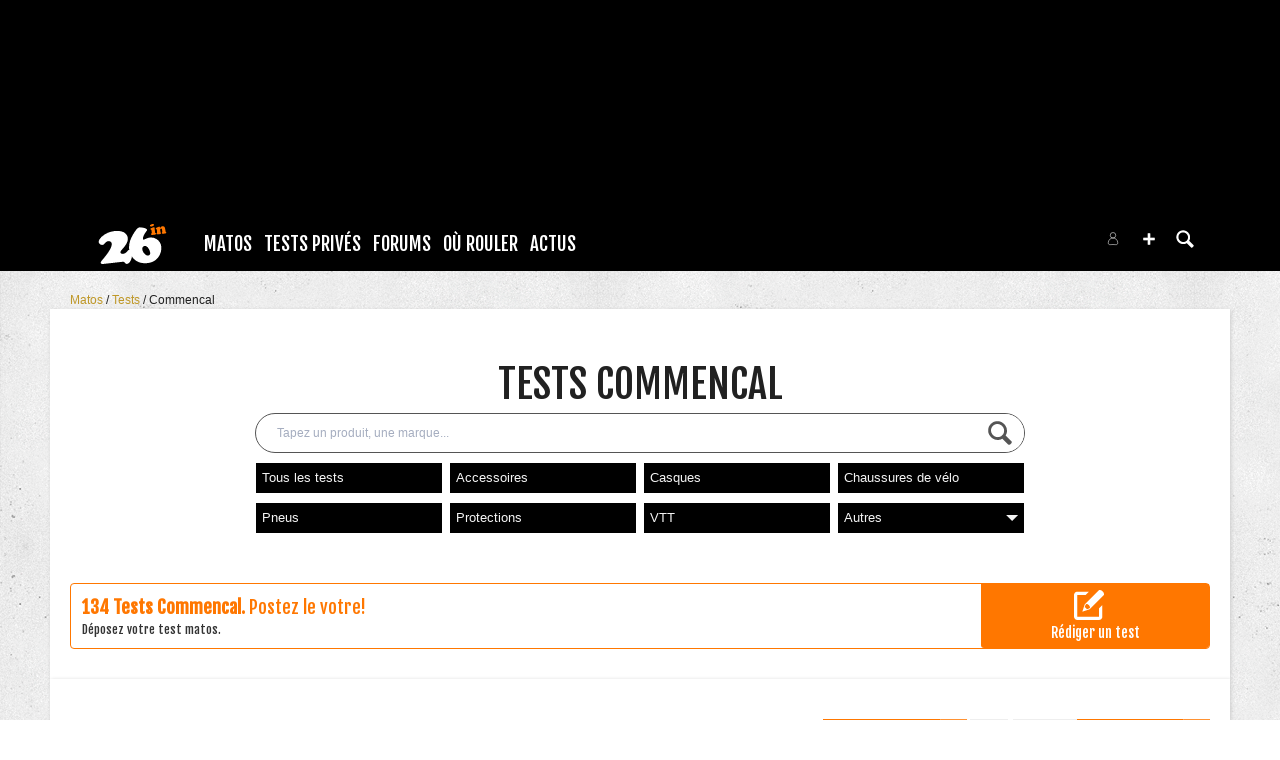

--- FILE ---
content_type: text/html; charset=UTF-8
request_url: https://www.26in.fr/tests/?action=search&company=commencal&sort=dd
body_size: 29122
content:
<!DOCTYPE html>
<html lang="fr"  prefix="og: http://ogp.me/ns#" class="">
                        <head>
                            <esi:include src="/api/?action=webviewStyles&version=0.1" />
                            <link rel="stylesheet" href="https://content.26in.fr/c/min/default-rwd-9df92c7fe.css"  type="text/css" media="screen" title="" />

                                    <link rel="stylesheet" href="https://content.26in.fr/c/min/connected-user-b80aa5bb4.css"  type="text/css" media="screen" title="" />

                                    <link rel="stylesheet" href="https://fonts.googleapis.com/css?family=Fjalla+One|EB+Garamond|Lora:400,700,400italic"  type="text/css" media="screen, print" title="" />

                                    <link rel="stylesheet" href="https://content.26in.fr/c/min/guidematos-2538c8582.css"  type="text/css" media="screen" title="" />

                                    <link rel="icon" href="/c/i/favicon.ico"  type="image/x-icon" />

                                    <link rel="file" href="/favicon.ico"  />

                                    <meta charset="UTF-8" />
            <title>Tests  Commencal</title>
            <meta name="description" content="D&eacute;couvrez l&#039;avis des consommateurs sur les  Commencal avec les tests complets, photos et sp&eacute;cifications." />
            <meta name="viewport" content="width=device-width, initial-scale=1" />    <meta property="fb:app_id" content="170910229663914" />
    <meta property="og:title" content="Tests  Commencal" />
    <meta property="og:description" content="D&eacute;couvrez l&#039;avis des consommateurs sur les  Commencal avec les tests complets, photos et sp&eacute;cifications." />
    <meta property="og:url" content="https://www.26in.fr/tests/?action=search&amp;company=commencal" />
    <meta name="robots" content="max-snippet:-1, max-image-preview:large, max-video-preview:-1" />
                <script type="text/javascript" src="https://97m.fr/j/min/modernizr-5e1d5c2ae.js"></script>
                <script>(function(w,d,s,l,i){w[l]=w[l]||[];w[l].push({'gtm.start':
        new Date().getTime(),event:'gtm.js'});var f=d.getElementsByTagName(s)[0],
    j=d.createElement(s),dl=l!='dataLayer'?'&l='+l:'';j.async=true;j.src=
    'https://www.googletagmanager.com/gtm.js?id='+i+dl;f.parentNode.insertBefore(j,f);
})(window,document,'script','dataLayer','GTM-NH24KFN');</script>
                    

        </head>
        <body class="responsive tests fr scroll-detect" >
            <noscript><iframe src="https://www.googletagmanager.com/ns.html?id=GTM-NH24KFN" height="0" width="0" style="display:none;visibility:hidden"></iframe></noscript>
            <div id="top"></div>
            <a href="#top" class="arrow-navigation to-top" aria-label="Aller en haut de la page">
                <b class="arrow"></b>
            </a>
            <a href="#corporate_footer" class="arrow-navigation to-bottom" aria-label="Aller en bas de la page">
                <b class="arrow"></b>
            </a>
                    <div class="container-header social-media guest webview-hidden">
            <div class="pub pub_banner_h  hidden-phone" data-zone="617"><ins data-revive-id="e170c58adbfa93764e2dfc8aed0c82d0" data-revive-zoneid="617"><div class="placeholder"><div></div></div></ins><script async src="//ads.1997media.com/delivery/asyncjs2.php"></script></div><div class="pub pub_mobile_h  visible-phone" data-zone="618"><ins data-revive-id="e170c58adbfa93764e2dfc8aed0c82d0" data-revive-zoneid="618"><div class="placeholder"><div></div></div></ins><script async src="//ads.1997media.com/delivery/asyncjs2.php"></script></div>            <div class="header header-main">

                <div class="header-logo">
                    <a class="brand" href="/">
                        <svg xmlns="http://www.w3.org/2000/svg" xmlns:xlink="http://www.w3.org/1999/xlink" class="" enable-background="new 0 0 47.057 27.848" height="27.848px" version="1.1" viewBox="0 0 47.057 27.848" width="47.057px" x="0px" y="0px" xml:space="preserve">
<g>
	<g>
		<g>
			<g>
				<path d="M43.539,15.814c-0.27-2.372-1.402-4.169-3.396-5.376c-1.414-0.861-2.923-1.204-4.514-1.021      c-0.925,0.104-1.887,0.408-2.896,0.907c-0.737,0.366-1.176,0.553-1.314,0.57c-0.166,0.019-0.311-0.034-0.439-0.153      c-0.128-0.119-0.204-0.275-0.227-0.464c-0.044-0.389,0.089-0.996,0.396-1.812c0.315-0.815,0.69-1.523,1.132-2.125      c0.685-0.977,1.093-1.566,1.211-1.779c0.122-0.215,0.174-0.416,0.151-0.604C33.62,3.718,33.361,3.47,32.87,3.221      c-0.492-0.251-1.078-0.448-1.773-0.588c-1.284-0.251-2.195-0.343-2.741-0.284c-0.577,0.069-1.202,0.469-1.869,1.208      c-0.664,0.747-1.512,1.971-2.548,3.69c-2.186,3.641-3.097,7.062-2.734,10.262c0.022,0.193,0.062,0.385,0.093,0.576      c-0.054,0.001-0.103-0.006-0.158,0c-0.252,0.029-0.445,0.098-0.582,0.201c-0.135,0.104-0.396,0.397-0.791,0.879      c-0.775,0.956-1.721,1.5-2.832,1.625c-0.467,0.057-0.879-0.023-1.235-0.232c-0.356-0.213-0.554-0.492-0.593-0.845      c-0.056-0.452,0.408-1.199,1.396-2.233c2.765-2.94,4.022-5.516,3.771-7.725c-0.101-0.875-0.423-1.679-0.965-2.429      c-0.55-0.742-1.218-1.295-2.014-1.65c-1.768-0.788-3.912-1.033-6.443-0.745c-3.322,0.376-6.238,1.698-8.745,3.97      c-0.684,0.643-1.216,1.302-1.601,1.977c-0.388,0.677-0.552,1.262-0.491,1.757c0.06,0.544,0.366,1.016,0.919,1.421      c0.551,0.407,1.124,0.571,1.721,0.506c0.451-0.053,0.808-0.21,1.06-0.469c0.937-0.987,1.548-1.579,1.833-1.773      C5.83,12.126,6.266,12,6.848,11.933c0.617-0.071,1.131,0.062,1.539,0.395c0.407,0.331,0.647,0.811,0.722,1.441      c0.082,0.731-0.125,1.641-0.612,2.721c-0.95,2.116-2.517,4.465-4.691,7.043c-1.179,1.39-1.865,2.235-2.075,2.551      c-0.207,0.309-0.292,0.634-0.253,0.96c0.07,0.645,0.677,0.899,1.812,0.773L16.2,26.35c0.597-0.069,1.01-0.063,1.24,0.008      c0.236,0.08,0.485,0.282,0.753,0.609c0.28,0.34,0.524,0.567,0.729,0.68c0.208,0.105,0.465,0.146,0.78,0.111      c0.783-0.092,1.463-0.549,2.031-1.387c0.541-0.779,0.934-1.67,1.184-2.687c0.088-0.354,0.146-0.707,0.189-1.055      c0.685,1.046,1.495,1.921,2.431,2.624c2.271,1.688,5.07,2.343,8.407,1.964c4.021-0.455,6.868-2.389,8.541-5.791      C43.4,19.573,43.754,17.703,43.539,15.814z M35.487,21.365c-0.277,0.351-0.68,0.551-1.197,0.608      c-0.77,0.087-1.588-0.342-2.447-1.289c-0.864-0.944-1.354-1.94-1.473-2.985c-0.081-0.687,0.021-1.246,0.297-1.681      c0.28-0.435,0.694-0.685,1.252-0.748c0.503-0.043,0.981,0.074,1.423,0.359c0.596,0.379,1.132,1.006,1.615,1.881      c0.481,0.873,0.774,1.732,0.868,2.578C35.884,20.598,35.772,21.022,35.487,21.365z" fill="#FFFFFF" id="l-26"></path>
			</g>
		</g>
	</g>
	<g>
		<path d="M38.85,2.519l0.343,3.006c0.027,0.241,0.064,0.408,0.125,0.519c0.055,0.104,0.155,0.196,0.293,0.273    c0.118,0.067,0.196,0.122,0.24,0.168c0.043,0.054,0.066,0.119,0.079,0.201c0.046,0.447-0.492,0.731-1.621,0.862    C37.7,7.615,37.215,7.62,36.848,7.564c-0.126-0.016-0.229-0.071-0.312-0.146c-0.083-0.076-0.131-0.17-0.146-0.282    c-0.009-0.099,0-0.169,0.029-0.223c0.033-0.057,0.125-0.149,0.265-0.286c0.097-0.088,0.158-0.229,0.188-0.412    c0.021-0.183,0.012-0.454-0.023-0.812c-0.015-0.113-0.05-0.325-0.099-0.637c-0.052-0.309-0.082-0.495-0.097-0.541    c-0.041-0.14-0.146-0.242-0.327-0.294C36.1,3.865,35.978,3.736,35.96,3.555c-0.026-0.218,0.095-0.396,0.36-0.535    c0.367-0.189,0.771-0.366,1.202-0.518c0.43-0.155,0.765-0.244,1.004-0.275C38.719,2.208,38.828,2.303,38.85,2.519z M37.397,0.013    c0.299-0.032,0.543-0.005,0.733,0.09c0.189,0.091,0.291,0.23,0.315,0.423c0.032,0.27-0.077,0.489-0.327,0.676    c-0.395,0.295-0.89,0.475-1.487,0.541c-0.251,0.031-0.455,0.003-0.614-0.073c-0.218-0.104-0.335-0.268-0.362-0.485    c-0.031-0.301,0.148-0.556,0.561-0.773C36.627,0.188,37.021,0.055,37.397,0.013z" fill="#FF7700" id="l-in"></path>
		<path d="M46.21,3.253l0.283,1.816c0.02,0.138,0.052,0.236,0.098,0.295c0.043,0.064,0.166,0.18,0.359,0.346    c0.06,0.05,0.093,0.123,0.104,0.221c0.024,0.231-0.091,0.408-0.354,0.527c-0.26,0.12-0.744,0.221-1.448,0.3    c-0.473,0.055-0.812,0.055-1.02-0.012c-0.216-0.064-0.335-0.193-0.356-0.385c-0.006-0.066-0.002-0.116,0.017-0.154    c0.018-0.035,0.075-0.122,0.18-0.266c0.121-0.163,0.135-0.651,0.041-1.475c-0.054-0.474-0.148-0.821-0.282-1.033    c-0.112-0.175-0.289-0.249-0.533-0.221c-0.229,0.027-0.381,0.117-0.445,0.274c-0.071,0.157-0.081,0.432-0.04,0.823l0.118,1.027    c0.022,0.206,0.052,0.34,0.086,0.416c0.031,0.072,0.135,0.21,0.307,0.408c0.043,0.06,0.07,0.126,0.079,0.203    c0.023,0.21-0.104,0.375-0.371,0.503c-0.271,0.131-0.71,0.229-1.312,0.297c-0.958,0.107-1.461-0.037-1.507-0.434    c-0.009-0.083-0.001-0.147,0.024-0.191c0.026-0.049,0.089-0.119,0.187-0.21c0.082-0.074,0.133-0.158,0.147-0.245    c0.014-0.087,0.014-0.297-0.005-0.634c-0.019-0.397-0.052-0.807-0.104-1.239c-0.026-0.236-0.061-0.396-0.104-0.463    c-0.048-0.07-0.16-0.148-0.348-0.236c-0.157-0.079-0.245-0.183-0.259-0.318c-0.019-0.137,0.029-0.257,0.142-0.357    C40,2.734,40.234,2.594,40.596,2.418c0.316-0.152,0.626-0.29,0.925-0.405c0.299-0.118,0.506-0.183,0.618-0.195    c0.104-0.009,0.194,0.017,0.276,0.083c0.076,0.068,0.122,0.157,0.136,0.26c0,0.011,0.006,0.057,0.011,0.134    c0,0.021,0,0.05,0.001,0.072c0.019,0.164,0.098,0.238,0.235,0.224c0.084-0.011,0.161-0.087,0.24-0.224    c0.25-0.466,0.654-0.728,1.225-0.792c0.433-0.053,0.815,0.02,1.154,0.213c0.237,0.139,0.406,0.309,0.522,0.518    C46.052,2.518,46.14,2.834,46.21,3.253z" fill="#FF7700"></path>
	</g>
</g>
</svg>                    </a>
                </div>
                <div class="header-social-user">
                                <nav class="header-navigation-bar header-navigation-social">
                            <a rel="noopener" target="_blank" href="https://www.facebook.com/26in.fr/" title="26in sur facebook" class="social facebook">
                   <svg xmlns="http://www.w3.org/2000/svg" class="" height="100px" viewBox="0 0 50 50" width="100px">    <path d="M25,3C12.85,3,3,12.85,3,25c0,11.03,8.125,20.137,18.712,21.728V30.831h-5.443v-5.783h5.443v-3.848 c0-6.371,3.104-9.168,8.399-9.168c2.536,0,3.877,0.188,4.512,0.274v5.048h-3.612c-2.248,0-3.033,2.131-3.033,4.533v3.161h6.588 l-0.894,5.783h-5.694v15.944C38.716,45.318,47,36.137,47,25C47,12.85,37.15,3,25,3z"></path></svg>                </a>

                                <a rel="noopener" target="_blank" href="https://www.instagram.com/26in/" title="26in sur instagram" class="social instagram">
                   <svg xmlns="http://www.w3.org/2000/svg" class="" height="100px" viewBox="0 0 50 50" width="100px"><path d="M 16 3 C 8.8324839 3 3 8.8324839 3 16 L 3 34 C 3 41.167516 8.8324839 47 16 47 L 34 47 C 41.167516 47 47 41.167516 47 34 L 47 16 C 47 8.8324839 41.167516 3 34 3 L 16 3 z M 16 5 L 34 5 C 40.086484 5 45 9.9135161 45 16 L 45 34 C 45 40.086484 40.086484 45 34 45 L 16 45 C 9.9135161 45 5 40.086484 5 34 L 5 16 C 5 9.9135161 9.9135161 5 16 5 z M 37 11 A 2 2 0 0 0 35 13 A 2 2 0 0 0 37 15 A 2 2 0 0 0 39 13 A 2 2 0 0 0 37 11 z M 25 14 C 18.936712 14 14 18.936712 14 25 C 14 31.063288 18.936712 36 25 36 C 31.063288 36 36 31.063288 36 25 C 36 18.936712 31.063288 14 25 14 z M 25 16 C 29.982407 16 34 20.017593 34 25 C 34 29.982407 29.982407 34 25 34 C 20.017593 34 16 29.982407 16 25 C 16 20.017593 20.017593 16 25 16 z"></path></svg>                </a>

                            </nav>
                        <nav class="header-navigation-bar header-navigation-user header-navigation-search">
                <ul class="nav navigation navigation-top header-navigation">
                    <li class="navigation-top-item">
                        <a href="/tests/?action=search" class="search-icon navigation-top-link js-toggle-search">
                            <svg xmlns="http://www.w3.org/2000/svg" class="" enable-background="new 0 0 20 20" version="1.1" viewBox="0 0 20 20" x="0px" y="0px" xml:space="preserve">
<path d="M17.545,15.467l-3.779-3.779c0.57-0.935,0.898-2.035,0.898-3.21c0-3.417-2.961-6.377-6.378-6.377  C4.869,2.1,2.1,4.87,2.1,8.287c0,3.416,2.961,6.377,6.377,6.377c1.137,0,2.2-0.309,3.115-0.844l3.799,3.801  c0.372,0.371,0.975,0.371,1.346,0l0.943-0.943C18.051,16.307,17.916,15.838,17.545,15.467z M4.004,8.287  c0-2.366,1.917-4.283,4.282-4.283c2.366,0,4.474,2.107,4.474,4.474c0,2.365-1.918,4.283-4.283,4.283  C6.111,12.76,4.004,10.652,4.004,8.287z"></path>
</svg>                        </a>
                    </li>
                </ul>

            </nav>


                    <nav class="header-navigation-bar header-navigation-user pull-right">
            <ul class="nav navigation navigation-top header-navigation">
                <li class="navigation-top-item">
                    <a class="navigation-top-link nav-top-link-upload"
                       href="#actionModal"
                       title="Participez"
                       role="button"
                       data-toggle="modal"
                       data-remote="/?action=contentCreationLinks"

                    >
                        <svg xmlns="http://www.w3.org/2000/svg" xmlns:xlink="http://www.w3.org/1999/xlink" class="" style="enable-background:new 0 0 20 20;" version="1.1" viewBox="0 0 20 20" x="0px" y="0px" xml:space="preserve">
<style type="text/css">
	.st0{fill:#FFFFFF;stroke:#FFFFFF;stroke-width:0.5;stroke-miterlimit:10;}
</style>
<path d="M10,1.6c-4.6,0-8.4,3.8-8.4,8.4s3.8,8.4,8.4,8.4s8.4-3.8,8.4-8.4S14.6,1.6,10,1.6z"></path>
<polygon class="st0" points="15,11 11,11 11,15 9,15 9,11 5,11 5,9 9,9 9,5 11,5 11,9 15,9 "></polygon>
</svg>                    </a>
                </li>
            </ul>
        </nav>
        <div id="actionModal" class="modal hide fade" tabindex="-1" role="dialog"
             aria-labelledby="actionModalLabel" aria-hidden="true">
            <div class="modal-header">
                <button type="button" class="close" data-dismiss="modal"
                        aria-hidden="true">×
                </button>
                <h3 id="actionModalLabel">Participez</h3>
            </div>
            <div class="modal-body">

            </div>
        </div>
                <script type="text/javascript">var session_info = {"connected":"not-connected","username":"","xss-key":"hjA855IwNqWpPsoNVEl8kYm685AcLxtT"};</script>
                    <nav class="header-navigation-bar header-navigation-user js-user-navigation">
                                    <ul class="nav navigation navigation-top navigation-top-user header-navigation js-not-connected">
                                                <li class="navigation-top-item" id="user-nav">
                            <a href="/connect/" class="navigation-top-link login_link">
                                <svg data-src="/i/entypo/circle-with-user.svg" class="login"></svg>
                            </a>
                        </li>
                    </ul>
                                </nav>

                            <!-- notifiations -->
                    <nav class="header-navigation-bar header-navigation-notification">
                    
                <ul class="navigation navigation-top header-navigation navigation-top-notification js-user-connected">
                    <li class="navigation-top-item js-delay-for-close right-align" id="notifications">
                        <a href="/utils/notifications.php" class="notifications navigation-top-link"
                           title="Notifications">
                            <svg xmlns="http://www.w3.org/2000/svg" xmlns:xlink="http://www.w3.org/1999/xlink" class="" enable-background="new 0 0 20 20" version="1.1" viewBox="0 0 20 20" x="0px" y="0px" xml:space="preserve">
<path d="M14.65,8.512c-2.28-4.907-3.466-6.771-7.191-6.693C6.132,1.846,6.45,0.857,5.438,1.232C4.428,1.607,5.295,2.156,4.261,3.005  c-2.902,2.383-2.635,4.587-1.289,9.84c0.567,2.213-1.367,2.321-0.602,4.465c0.559,1.564,4.679,2.219,9.025,0.607  c4.347-1.613,7.086-4.814,6.527-6.378C17.157,9.394,15.611,10.578,14.65,8.512z M10.924,16.595c-3.882,1.44-7.072,0.594-7.207,0.217  c-0.232-0.65,1.253-2.816,5.691-4.463c4.438-1.647,6.915-1.036,7.174-0.311C16.735,12.467,14.807,15.154,10.924,16.595z   M9.676,13.101c-2.029,0.753-3.439,1.614-4.353,2.389c0.643,0.584,1.847,0.726,3.046,0.281c1.527-0.565,2.466-1.866,2.095-2.904  c-0.005-0.013-0.011-0.023-0.016-0.036C10.197,12.913,9.94,13.002,9.676,13.101z"></path>
</svg>                            <span class="badge badge-notifications js-notification-counter"></span>
                        </a>
                        <div
                            class="navigation navigation-sub header-navigation-notification-list">
                            <div class="navigation-sub-block notifications-title">
                                <div class="pull-right notifications-links"><a
                                        href="/utils/notifications.php?action=markAllAsRead"
                                        class="js-mark-notifications-as-read">
                                        Marquer comme lu</a> -
                                    <a href="/utils/notifications.php">Paramètres</a>
                                </div>
                                <div class="navigation-top-link">Notifications</div>
                            </div>
                            <ul class="navigation notification-list-container js-notifications-list-container">
                            </ul>
                            <div class="navigation-sub-block">
                                <a href="/utils/notifications.php"
                                   class="see-more-link">Voir tout</a>
                            </div>
                        </div>
                    </li>
                </ul>

                                    </nav> <!-- /header-navigation-notification -->
                                    </div>
                <nav class="header-navigation-bar header-navigation-main">
                    <ul class="nav navigation navigation-top header-navigation">
                                    <li class="navigation-top-item active"
                id="matos">
                <a href="/tests/" class="navigation-top-link "
                   title="">Matos</a>
                                    <ul class="navigation navigation-sub">
                                                    <li class="navigation-sub-item">
                                <a href="/tests/" class="navigation-sub-link "
                                   id="les-tests"
                                   >Les tests</a>
                                                                    <ul class="navigation navigation-sub-sub">
                                                                                    <li class="navigation-sub-sub-item">
                                                <a href="/tests/_velos/"
                                                   class="navigation-sub-sub-link "
                                                   title=" ">Tests V&eacute;los complets</a>
                                            </li>
                                                                                        <li class="navigation-sub-sub-item">
                                                <a href="/tests/_piece-velo/"
                                                   class="navigation-sub-sub-link "
                                                   title=" ">Tests Pi&egrave;ce v&eacute;lo</a>
                                            </li>
                                                                                        <li class="navigation-sub-sub-item">
                                                <a href="/tests/_equipement-pilote/"
                                                   class="navigation-sub-sub-link "
                                                   title=" ">Tests &Eacute;quipement pilote</a>
                                            </li>
                                                                                        <li class="navigation-sub-sub-item">
                                                <a href="/tests/_autres/"
                                                   class="navigation-sub-sub-link "
                                                   title=" ">Tests Autres</a>
                                            </li>
                                                                                </ul>
                                                                </li>
                                                        <li class="navigation-sub-item">
                                <a href="/guide-matos/" class="navigation-sub-link "
                                   id="les-guides"
                                   >Les guides</a>
                                                                    <ul class="navigation navigation-sub-sub">
                                                                                    <li class="navigation-sub-sub-item">
                                                <a href="/guide-matos/vttae/"
                                                   class="navigation-sub-sub-link "
                                                   title=" ">VTT électriques 2021</a>
                                            </li>
                                                                                        <li class="navigation-sub-sub-item">
                                                <a href="/guide-matos/casque/"
                                                   class="navigation-sub-sub-link "
                                                   title=" ">Casques 2019</a>
                                            </li>
                                                                                        <li class="navigation-sub-sub-item">
                                                <a href="/guide-matos/vtt/"
                                                   class="navigation-sub-sub-link "
                                                   title=" ">VTT 2021</a>
                                            </li>
                                                                                </ul>
                                                                </li>
                                                        <li class="navigation-sub-item">
                                <a href="/annonces/" class="navigation-sub-link "
                                   id="petites-annonces"
                                   >petites annonces</a>
                                                            </li>
                                                </ul>
                                    </li>            <li class="navigation-top-item active"
                id="tests-priveacutes">
                <a href="/tests-prives/" class="navigation-top-link "
                   title="">Tests Priv&eacute;s</a>
                                    <ul class="navigation navigation-sub">
                                                    <li class="navigation-sub-item">
                                <a href="/tests-prives/" class="navigation-sub-link "
                                   id="les-tests-privs"
                                   >Les Tests Privés</a>
                                                            </li>
                                                        <li class="navigation-sub-item">
                                <a href="/news/46752-26in-lance-les-tests-prives.html" class="navigation-sub-link "
                                   id="comment-a-marchenbsp"
                                   >Comment ça marche&nbsp;?</a>
                                                            </li>
                                                        <li class="navigation-sub-item">
                                <a href="/news/46208-comment-ecrire-un-avis-matos-.html" class="navigation-sub-link "
                                   id="comment-crire-un-avisnbsp"
                                   >Comment écrire un avis&nbsp;?</a>
                                                            </li>
                                                </ul>
                                    </li>            <li class="navigation-top-item active"
                id="forums">
                <a href="/forums/" class="navigation-top-link "
                   title="">Forums</a>
                                    <ul class="navigation navigation-sub">
                                                    <li class="navigation-sub-item">
                                <a href="/forums/" class="navigation-sub-link "
                                   id="forums"
                                   >Forums</a>
                                                            </li>
                                                        <li class="navigation-sub-item">
                                <a href="/profils/" class="navigation-sub-link "
                                   id="profils"
                                   >Profils</a>
                                                            </li>
                                                        <li class="navigation-sub-item">
                                <a href="/photos/" class="navigation-sub-link "
                                   id="photos"
                                   >Photos</a>
                                                            </li>
                                                        <li class="navigation-sub-item">
                                <a href="/videos/" class="navigation-sub-link "
                                   id="videacuteos"
                                   >Vid&eacute;os</a>
                                                            </li>
                                                </ul>
                                    </li>            <li class="navigation-top-item active right-align"
                id="o-rouler">
                <a href="/spots/" class="navigation-top-link "
                   title="">Où rouler</a>
                                    <ul class="navigation navigation-sub">
                                                    <li class="navigation-sub-item">
                                <a href="/spots/" class="navigation-sub-link "
                                   id="spots-vtt"
                                   >Spots VTT</a>
                                                            </li>
                                                        <li class="navigation-sub-item">
                                <a href="/bike-parks/" class="navigation-sub-link "
                                   id="bike-parks"
                                   >Bike parks</a>
                                                            </li>
                                                </ul>
                                    </li>            <li class="navigation-top-item  right-align"
                id="actus">
                <a href="/news/" class="navigation-top-link nav_magazine_link"
                   title="">Actus</a>
                                    <ul class="navigation navigation-sub">
                                                    <li class="navigation-sub-item">
                                <a href="/news/" class="navigation-sub-link "
                                   id="magazine"
                                   >magazine</a>
                                                                    <ul class="navigation navigation-sub-sub">
                                                                                    <li class="navigation-sub-sub-item">
                                                <a href="/mag/"
                                                   class="navigation-sub-sub-link "
                                                   title=" ">Le mag communautaire</a>
                                            </li>
                                                                                        <li class="navigation-sub-sub-item">
                                                <a href="/news/_world-cup/"
                                                   class="navigation-sub-sub-link "
                                                   title=" ">World cup</a>
                                            </li>
                                                                                        <li class="navigation-sub-sub-item">
                                                <a href="/news/_ews/"
                                                   class="navigation-sub-sub-link "
                                                   title=" ">Ews</a>
                                            </li>
                                                                                        <li class="navigation-sub-sub-item">
                                                <a href="/news/_freeride/"
                                                   class="navigation-sub-sub-link "
                                                   title=" ">Freeride</a>
                                            </li>
                                                                                        <li class="navigation-sub-sub-item">
                                                <a href="/news/_girls-1/"
                                                   class="navigation-sub-sub-link "
                                                   title=" ">Girls</a>
                                            </li>
                                                                                        <li class="navigation-sub-sub-item">
                                                <a href="/news/_escapade-1/"
                                                   class="navigation-sub-sub-link "
                                                   title=" ">Escapade</a>
                                            </li>
                                                                                        <li class="navigation-sub-sub-item">
                                                <a href="/news/_entrevue/"
                                                   class="navigation-sub-sub-link "
                                                   title=" ">Entrevue</a>
                                            </li>
                                                                                        <li class="navigation-sub-sub-item">
                                                <a href="/news/_backstage-1/"
                                                   class="navigation-sub-sub-link "
                                                   title=" ">Backstage</a>
                                            </li>
                                                                                        <li class="navigation-sub-sub-item">
                                                <a href="/news/_ou-rouler/"
                                                   class="navigation-sub-sub-link "
                                                   title=" ">O&ugrave; rouler</a>
                                            </li>
                                                                                </ul>
                                                                </li>
                                                </ul>
                                    </li>                        <li class="clearfix" style="clear:both;float:none;"></li>
                    </ul>
                </nav>
                                <div class="header-search-box search-box js-ajax-search">
                <form action="/tests/?action=search" method="get" class="search-form" data-more-results="voir plus de r&eacute;sultats" data-no-results="Aucun r&eacute;sultat de recherche">
                    <input type="hidden" name="per_page" value="5" />
                                        <input type="hidden" name="action" value="search" />
                                            <input class="search-q" type="text" placeholder="..." name="q" autocomplete="off" />
                    <button type="submit"> <svg xmlns="http://www.w3.org/2000/svg" class="" enable-background="new 0 0 20 20" version="1.1" viewBox="0 0 20 20" x="0px" y="0px" xml:space="preserve">
<path d="M17.545,15.467l-3.779-3.779c0.57-0.935,0.898-2.035,0.898-3.21c0-3.417-2.961-6.377-6.378-6.377  C4.869,2.1,2.1,4.87,2.1,8.287c0,3.416,2.961,6.377,6.377,6.377c1.137,0,2.2-0.309,3.115-0.844l3.799,3.801  c0.372,0.371,0.975,0.371,1.346,0l0.943-0.943C18.051,16.307,17.916,15.838,17.545,15.467z M4.004,8.287  c0-2.366,1.917-4.283,4.282-4.283c2.366,0,4.474,2.107,4.474,4.474c0,2.365-1.918,4.283-4.283,4.283  C6.111,12.76,4.004,10.652,4.004,8.287z"></path>
</svg></button>
                </form>
                <div class="search-results">
                    <img src="/i/loading-mac.gif" class="loading" />
                    <div class="js-search-results"></div>
                    <div class="clearfix"></div>
                </div>
            </div>
            </div>

        </div>
                        <div class="container-semifluid container-breadcrumbs">
                    <ul class="breadcrumbs">
                                                    <li class="">
                                                                    <a href="/guide-matos/" title="Matos">
                                        Matos                                    </a>
                                                                </li>
                                                        <li class="">
                                                                    <a href="/tests/" title="tests">
                                        Tests                                    </a>
                                                                </li>
                                                        <li class="active">
                                                                    <a href="/tests/?action=search&company=commencal" title="Commencal">
                                        Commencal                                    </a>
                                                                </li>
                                                </ul>
                </div>
                <script type="application/ld+json">
                    {"@context":"https:\/\/schema.org","@type":"BreadcrumbList","itemListElement":[{"@type":"ListItem","position":1,"name":"Matos","item":"https:\/\/www.26in.fr\/guide-matos\/"},{"@type":"ListItem","position":2,"name":"tests","item":"https:\/\/www.26in.fr\/tests\/"},{"@type":"ListItem","position":3,"name":"Commencal","item":"https:\/\/www.26in.fr\/tests\/?action=search&company=commencal"}]}                </script>
                        <div class="js-feedback-container page-alert">
        </div>
                        <div class="container-semifluid container-after-header">
            <div class="page_title page-title-with-intro">
            <h1 class="before-subnav center-page-title">
            Tests  Commencal        </h1>

                        <form action="" method="get" class="search-form">
                <input type="hidden" name="action" value="productSearch">
                    <input type="text" name="q" value=""
                           placeholder="Tapez un produit, une marque..." class="search-q"/>
                    <button>
                        <svg xmlns="http://www.w3.org/2000/svg" class="" enable-background="new 0 0 20 20" version="1.1" viewBox="0 0 20 20" x="0px" y="0px" xml:space="preserve">
<path d="M17.545,15.467l-3.779-3.779c0.57-0.935,0.898-2.035,0.898-3.21c0-3.417-2.961-6.377-6.378-6.377  C4.869,2.1,2.1,4.87,2.1,8.287c0,3.416,2.961,6.377,6.377,6.377c1.137,0,2.2-0.309,3.115-0.844l3.799,3.801  c0.372,0.371,0.975,0.371,1.346,0l0.943-0.943C18.051,16.307,17.916,15.838,17.545,15.467z M4.004,8.287  c0-2.366,1.917-4.283,4.282-4.283c2.366,0,4.474,2.107,4.474,4.474c0,2.365-1.918,4.283-4.283,4.283  C6.111,12.76,4.004,10.652,4.004,8.287z"></path>
</svg>                    </button>
            </form>
                            <div id="pagesubnav" class="pagesubnav-center pagesubnav-margins size-8">
                        <ul class="navigation navigation-top">
                            <li class="navigation-top-item  " id="navigation-top-Tous les tests">
                                    <a
                                        href="/tests/?action=search"
                                                                                title="Tous les tests"
                                        class="navigation-top-link  "
                                    >
                                        Tous les tests                                    </a>
                                                                    </li><li class="navigation-top-item  " id="navigation-top-accessoires">
                                    <a
                                        href="/tests/accessoires/commencal/?sort=dd"
                                                                                title="accessoires"
                                        class="navigation-top-link  "
                                    >
                                        Accessoires                                    </a>
                                                                    </li><li class="navigation-top-item  " id="navigation-top-casque">
                                    <a
                                        href="/tests/casque/commencal/?sort=dd"
                                                                                title="casques"
                                        class="navigation-top-link  "
                                    >
                                        Casques                                    </a>
                                                                    </li><li class="navigation-top-item  " id="navigation-top-chaussure">
                                    <a
                                        href="/tests/chaussure/commencal/?sort=dd"
                                                                                title="chaussures de v&eacute;lo"
                                        class="navigation-top-link  "
                                    >
                                        Chaussures de v&eacute;lo                                    </a>
                                                                    </li><li class="navigation-top-item  right-align " id="navigation-top-pneu">
                                    <a
                                        href="/tests/pneu/commencal/?sort=dd"
                                                                                title="pneus"
                                        class="navigation-top-link  "
                                    >
                                        Pneus                                    </a>
                                                                    </li><li class="navigation-top-item  right-align " id="navigation-top-protections">
                                    <a
                                        href="/tests/protections/commencal/?sort=dd"
                                                                                title="protections"
                                        class="navigation-top-link  "
                                    >
                                        Protections                                    </a>
                                                                    </li><li class="navigation-top-item  right-align " id="navigation-top-vtt">
                                    <a
                                        href="/tests/vtt/commencal/?sort=dd"
                                                                                title="VTT"
                                        class="navigation-top-link  "
                                    >
                                        VTT                                    </a>
                                                                    </li><li class="navigation-top-item  has-children right-align " id="navigation-top-others">
                                    <a
                                        href="/tests/?action=search&company=commencal&sort=dd"
                                                                                title="Autres"
                                        class="navigation-top-link  "
                                    >
                                        Autres                                            <b class="caret"></b>
                                                                                </a>
                                                                            <div class="navigation navigation-sub navigation-sub-others">
                                                                                        <div class="navigation-sub-title">
                                                <a href="/tests/?action=search&company=commencal&sort=dd" title="Autres">
                                                    Autres                                                </a>
                                            </div>
                                            <ul class="navigation nav-sub-list">
                                                                                                    <li class="navigation-sub-item " >
                                                                                                                    <a href="/tests/amortisseur/commencal/?sort=dd" class="navigation-sub-link ">Amortisseurs</a>
                                                                                                                    </li>
                                                                                                        <li class="navigation-sub-item " >
                                                                                                                    <a href="/tests/bike-park/commencal/?sort=dd" class="navigation-sub-link ">Bike parks</a>
                                                                                                                    </li>
                                                                                                        <li class="navigation-sub-item " >
                                                                                                                    <a href="/tests/camera/commencal/?sort=dd" class="navigation-sub-link ">Cam&eacute;ras</a>
                                                                                                                    </li>
                                                                                                        <li class="navigation-sub-item " >
                                                                                                                    <a href="/tests/chaussette/commencal/?sort=dd" class="navigation-sub-link ">Chaussettes</a>
                                                                                                                    </li>
                                                                                                        <li class="navigation-sub-item " >
                                                                                                                    <a href="/tests/fourches/commencal/?sort=dd" class="navigation-sub-link ">Fourches</a>
                                                                                                                    </li>
                                                                                                        <li class="navigation-sub-item " >
                                                                                                                    <a href="/tests/freins/commencal/?sort=dd" class="navigation-sub-link ">Freins</a>
                                                                                                                    </li>
                                                                                                        <li class="navigation-sub-item " >
                                                                                                                    <a href="/tests/gant/commencal/?sort=dd" class="navigation-sub-link ">Gants</a>
                                                                                                                    </li>
                                                                                                        <li class="navigation-sub-item " >
                                                                                                                    <a href="/tests/gps/commencal/?sort=dd" class="navigation-sub-link ">GPS</a>
                                                                                                                    </li>
                                                                                                        <li class="navigation-sub-item " >
                                                                                                                    <a href="/tests/grip/commencal/?sort=dd" class="navigation-sub-link ">Grips</a>
                                                                                                                    </li>
                                                                                                        <li class="navigation-sub-item " >
                                                                                                                    <a href="/tests/kit-cadre/commencal/?sort=dd" class="navigation-sub-link ">Kits cadre</a>
                                                                                                                    </li>
                                                                                                        <li class="navigation-sub-item " >
                                                                                                                    <a href="/tests/lampe/commencal/?sort=dd" class="navigation-sub-link ">Lampes</a>
                                                                                                                    </li>
                                                                                                        <li class="navigation-sub-item " >
                                                                                                                    <a href="/tests/location-de-vtt/commencal/?sort=dd" class="navigation-sub-link ">Location de VTT</a>
                                                                                                                    </li>
                                                                                                        <li class="navigation-sub-item " >
                                                                                                                    <a href="/tests/lunette/commencal/?sort=dd" class="navigation-sub-link ">Lunettes</a>
                                                                                                                    </li>
                                                                                                        <li class="navigation-sub-item " >
                                                                                                                    <a href="/tests/masque/commencal/?sort=dd" class="navigation-sub-link ">Masques</a>
                                                                                                                    </li>
                                                                                                        <li class="navigation-sub-item " >
                                                                                                                    <a href="/tests/montre-cardio/commencal/?sort=dd" class="navigation-sub-link ">Montres cardio</a>
                                                                                                                    </li>
                                                                                                        <li class="navigation-sub-item " >
                                                                                                                    <a href="/tests/outillage-velo/commencal/?sort=dd" class="navigation-sub-link ">Outillage v&eacute;lo</a>
                                                                                                                    </li>
                                                                                                </ul>
                                            <ul class="navigation nav-sub-list">
                                                                                                    <li class="navigation-sub-item " >
                                                                                                                    <a href="/tests/pantalons/commencal/?sort=dd" class="navigation-sub-link ">Pantalons</a>
                                                                                                                    </li>
                                                                                                        <li class="navigation-sub-item " >
                                                                                                                    <a href="/tests/porte-velo/commencal/?sort=dd" class="navigation-sub-link ">Porte v&eacute;los</a>
                                                                                                                    </li>
                                                                                                        <li class="navigation-sub-item " >
                                                                                                                    <a href="/tests/produit-d-entretien/commencal/?sort=dd" class="navigation-sub-link ">Produits d&#039;entretien</a>
                                                                                                                    </li>
                                                                                                        <li class="navigation-sub-item " >
                                                                                                                    <a href="/tests/pedale/commencal/?sort=dd" class="navigation-sub-link ">P&eacute;dales</a>
                                                                                                                    </li>
                                                                                                        <li class="navigation-sub-item " >
                                                                                                                    <a href="/tests/peripheriques/commencal/?sort=dd" class="navigation-sub-link ">P&eacute;riph&eacute;riques</a>
                                                                                                                    </li>
                                                                                                        <li class="navigation-sub-item " >
                                                                                                                    <a href="/tests/roues/commencal/?sort=dd" class="navigation-sub-link ">Roues</a>
                                                                                                                    </li>
                                                                                                        <li class="navigation-sub-item " >
                                                                                                                    <a href="/tests/sac-banane/commencal/?sort=dd" class="navigation-sub-link ">Sacs banane</a>
                                                                                                                    </li>
                                                                                                        <li class="navigation-sub-item " >
                                                                                                                    <a href="/tests/sac-a-dos/commencal/?sort=dd" class="navigation-sub-link ">Sacs &agrave; dos</a>
                                                                                                                    </li>
                                                                                                        <li class="navigation-sub-item " >
                                                                                                                    <a href="/tests/selle/commencal/?sort=dd" class="navigation-sub-link ">Selles</a>
                                                                                                                    </li>
                                                                                                        <li class="navigation-sub-item " >
                                                                                                                    <a href="/tests/short/commencal/?sort=dd" class="navigation-sub-link ">Shorts</a>
                                                                                                                    </li>
                                                                                                        <li class="navigation-sub-item " >
                                                                                                                    <a href="/tests/sous-vetement-technique/commencal/?sort=dd" class="navigation-sub-link ">Sous-v&ecirc;tements techniques</a>
                                                                                                                    </li>
                                                                                                        <li class="navigation-sub-item " >
                                                                                                                    <a href="/tests/t-shirt/commencal/?sort=dd" class="navigation-sub-link ">T-shirts</a>
                                                                                                                    </li>
                                                                                                        <li class="navigation-sub-item " >
                                                                                                                    <a href="/tests/t-shirt-respirant/commencal/?sort=dd" class="navigation-sub-link ">T-shirts respirants</a>
                                                                                                                    </li>
                                                                                                        <li class="navigation-sub-item " >
                                                                                                                    <a href="/tests/transmission/commencal/?sort=dd" class="navigation-sub-link ">Transmissions</a>
                                                                                                                    </li>
                                                                                                        <li class="navigation-sub-item " >
                                                                                                                    <a href="/tests/vestes/commencal/?sort=dd" class="navigation-sub-link ">Vestes</a>
                                                                                                                    </li>
                                                                                                        <li class="navigation-sub-item " >
                                                                                                                    <a href="/tests/vehicule/commencal/?sort=dd" class="navigation-sub-link ">V&eacute;hicules</a>
                                                                                                                    </li>
                                                                                                </ul>
                                        </div>
                                                                        </li>                        </ul>
                        <div class="clearfix"></div>
                                            </div>
                        <div class="intro">
            </div>
</div>
            <div class="contextual-actions">
                <div class="cta-headline">
                    <div class="count">
                                                <h2>134 Tests  Commencal.</h2>
                                                    <span class="cta">Postez le votre!</span>
                    </div>
                    <div class="info">Déposez votre test matos.  </div>
                </div><div class="actions">
                            <a href="/tests/?action=addTest&company_id=1381" class="call-to-action-button ">
            <svg xmlns="http://www.w3.org/2000/svg" xmlns:xlink="http://www.w3.org/1999/xlink" class="" enable-background="new 166.4 38.6 691 691" height="691px" version="1.1" viewBox="166.4 38.6 691 691" width="691px" x="0px" y="0px" xml:space="preserve">
<path d="M825.9,70.1c-42.3-42.3-79.9-29.8-79.9-29.8L414.2,371.8l-55.8,165.8l165.8-55.8l331.5-331.7  C855.7,150.1,868.2,112.4,825.9,70.1z M535.2,445.6l-18.1,18l-56.6,19.2c-4-9.2-9-18.3-19.1-28.4c-10.1-10.1-19.2-15.1-28.4-19.1  l19.2-56.6l18.1-18c0,0,29.8-3.4,59,25.8C538.6,415.8,535.2,445.6,535.2,445.6z M742.4,652.8H243.2V153.6h192L512,76.8H243.2  c-42.2,0-76.8,34.6-76.8,76.8v499.2c0,42.2,34.6,76.8,76.8,76.8h499.2c42.2,0,76.8-34.6,76.8-76.8V384l-76.8,76.8V652.8z"></path>
</svg>            <span>Rédiger un test</span>

        </a>
                        </div>
                <div class="clearfix"></div>
            </div>
                        </div>
                
            <div class="container-ad  visible-phone">
                <div class="pub pub_mobile_top  visible-phone" data-zone="619"><ins data-revive-id="e170c58adbfa93764e2dfc8aed0c82d0" data-revive-zoneid="619"><div class="placeholder"><div></div></div></ins><script async src="//ads.1997media.com/delivery/asyncjs2.php"></script></div>            </div>

                            <div class="container-semifluid ">
                    <div class="filters-page-navigator">
    <div class="filters">
            <div class="btn-group dropdown navigation-item-dropdown dropdown-menu- ">
                    <a class="btn btn-primary" href="/tests/?action=search&company=commencal">
                Date (inversé) <i class="icon-remove icon-white"></i>
            </a>
                    <a class="btn dropdown-toggle btn-primary" data-toggle="dropdown" href="#">
                        &nbsp;<span class="caret"></span>
        </a>
        <ul class="dropdown-menu ">
                        <li class="subitem">
                    <a href="/tests/?action=search&company=commencal&sort=dd">Date (inversé)</a>
                </li>
                            <li class="subitem">
                    <a href="/tests/?action=search&company=commencal&sort=da">Date</a>
                </li>
                            <li class="item-last subitem">
                    <a href="/tests/?action=search&company=commencal&sort=rd">Note</a>
                </li>
                    </ul>
    </div>
                <a href="/tests/?action=search&company=commencal&selected=1&sort=dd" class="btn ">
                <i class="icon-star"></i>                </a>
    <div class="btn-group dropdown navigation-item-dropdown dropdown-menu- pull-right">
                    <a class="btn btn-primary" href="/tests/?action=search&sort=dd">
                Commencal <i class="icon-remove icon-white"></i>
            </a>
                    <a class="btn dropdown-toggle btn-primary" data-toggle="dropdown" href="#">
                        &nbsp;<span class="caret"></span>
        </a>
        <ul class="dropdown-menu pull-right">
                        <li class="subitem">
                    <a href="/tests/?action=search&company=3m&sort=dd">3M</a>
                </li>
                            <li class="subitem">
                    <a href="/tests/?action=search&company=5-10&sort=dd">5.10</a>
                </li>
                            <li class="subitem">
                    <a href="/tests/?action=search&company=7-idp&sort=dd">7 IDP</a>
                </li>
                            <li class="subitem">
                    <a href="/tests/?action=search&company=24-bicycles&sort=dd">24 Bicycles</a>
                </li>
                            <li class="subitem">
                    <a href="/tests/?action=search&company=26in&sort=dd">26in</a>
                </li>
                            <li class="subitem">
                    <a href="/tests/?action=search&company=58-trail&sort=dd">58 trail</a>
                </li>
                            <li class="subitem">
                    <a href="/tests/?action=search&company=77designz&sort=dd">77designz</a>
                </li>
                            <li class="subitem">
                    <a href="/tests/?action=search&company=100&sort=dd">100%</a>
                </li>
                            <li class="subitem">
                    <a href="/tests/?action=search&company=661&sort=dd">661</a>
                </li>
                            <li class="subitem">
                    <a href="/tests/?action=search&company=661-sixsixone&sort=dd">661 sixsixone</a>
                </li>
                            <li class="subitem">
                    <a href="/tests/?action=search&company=absoluteblack&sort=dd">absoluteblack</a>
                </li>
                            <li class="subitem">
                    <a href="/tests/?action=search&company=abus&sort=dd">Abus</a>
                </li>
                            <li class="subitem">
                    <a href="/tests/?action=search&company=acerbis&sort=dd">Acerbis</a>
                </li>
                            <li class="subitem">
                    <a href="/tests/?action=search&company=addidas&sort=dd">addidas</a>
                </li>
                            <li class="subitem">
                    <a href="/tests/?action=search&company=adidas-1&sort=dd">Adidas</a>
                </li>
                            <li class="subitem">
                    <a href="/tests/?action=search&company=adidas-terrex&sort=dd">Adidas Terrex</a>
                </li>
                            <li class="subitem">
                    <a href="/tests/?action=search&company=aftershokz&sort=dd">AFTERSHOKZ</a>
                </li>
                            <li class="subitem">
                    <a href="/tests/?action=search&company=agent-bikes&sort=dd">Agent Bikes</a>
                </li>
                            <li class="subitem">
                    <a href="/tests/?action=search&company=airflaps&sort=dd">Airflaps</a>
                </li>
                            <li class="subitem">
                    <a href="/tests/?action=search&company=airshot&sort=dd">airshot</a>
                </li>
                            <li class="subitem">
                    <a href="/tests/?action=search&company=alias&sort=dd">Alias</a>
                </li>
                            <li class="subitem">
                    <a href="/tests/?action=search&company=aliexpress-elitewheels&sort=dd">Aliexpress EliteWheels</a>
                </li>
                            <li class="subitem">
                    <a href="/tests/?action=search&company=alligator&sort=dd">Alligator</a>
                </li>
                            <li class="subitem">
                    <a href="/tests/?action=search&company=all-in-multitool&sort=dd">All in Multitool</a>
                </li>
                            <li class="subitem">
                    <a href="/tests/?action=search&company=all-mountain-style&sort=dd">All Mountain Style</a>
                </li>
                            <li class="subitem">
                    <a href="/tests/?action=search&company=alpina&sort=dd">Alpina</a>
                </li>
                            <li class="subitem">
                    <a href="/tests/?action=search&company=alpinestar&sort=dd">alpinestar</a>
                </li>
                            <li class="subitem">
                    <a href="/tests/?action=search&company=alpinestars&sort=dd">Alpinestars</a>
                </li>
                            <li class="subitem">
                    <a href="/tests/?action=search&company=alpinstar&sort=dd">Alpinstar</a>
                </li>
                            <li class="subitem">
                    <a href="/tests/?action=search&company=alugear&sort=dd">Alugear</a>
                </li>
                            <li class="subitem">
                    <a href="/tests/?action=search&company=amygos&sort=dd">amygos</a>
                </li>
                            <li class="subitem">
                    <a href="/tests/?action=search&company=ancillotti&sort=dd">Ancillotti</a>
                </li>
                            <li class="subitem">
                    <a href="/tests/?action=search&company=antidote&sort=dd">Antidote</a>
                </li>
                            <li class="subitem">
                    <a href="/tests/?action=search&company=apeman&sort=dd">Apeman</a>
                </li>
                            <li class="subitem">
                    <a href="/tests/?action=search&company=apidura&sort=dd">Apidura</a>
                </li>
                            <li class="subitem">
                    <a href="/tests/?action=search&company=application&sort=dd">Application</a>
                </li>
                            <li class="subitem">
                    <a href="/tests/?action=search&company=aptonia&sort=dd">aptonia</a>
                </li>
                            <li class="subitem">
                    <a href="/tests/?action=search&company=apvc&sort=dd">APVC</a>
                </li>
                            <li class="subitem">
                    <a href="/tests/?action=search&company=archer-components&sort=dd">Archer Components</a>
                </li>
                            <li class="subitem">
                    <a href="/tests/?action=search&company=atera&sort=dd">Atera</a>
                </li>
                            <li class="subitem">
                    <a href="/tests/?action=search&company=atomlab&sort=dd">Atomlab</a>
                </li>
                            <li class="subitem">
                    <a href="/tests/?action=search&company=atomz&sort=dd">Atomz</a>
                </li>
                            <li class="subitem">
                    <a href="/tests/?action=search&company=author&sort=dd">Author</a>
                </li>
                            <li class="subitem">
                    <a href="/tests/?action=search&company=autres&sort=dd"> autres/pas de marque</a>
                </li>
                            <li class="subitem">
                    <a href="/tests/?action=search&company=avid&sort=dd">AVID</a>
                </li>
                            <li class="subitem">
                    <a href="/tests/?action=search&company=avs&sort=dd">AVS</a>
                </li>
                            <li class="subitem">
                    <a href="/tests/?action=search&company=avsracing&sort=dd">Avsracing</a>
                </li>
                            <li class="subitem">
                    <a href="/tests/?action=search&company=awe&sort=dd">AWE</a>
                </li>
                            <li class="subitem">
                    <a href="/tests/?action=search&company=azonic&sort=dd">Azonic</a>
                </li>
                            <li class="subitem">
                    <a href="/tests/?action=search&company=azr&sort=dd">Azr</a>
                </li>
                            <li class="subitem">
                    <a href="/tests/?action=search&company=b-twin&sort=dd">B'Twin</a>
                </li>
                            <li class="subitem">
                    <a href="/tests/?action=search&company=b-cycle&sort=dd">B-cycle</a>
                </li>
                            <li class="subitem">
                    <a href="/tests/?action=search&company=backcountry-research&sort=dd">Backcountry Research</a>
                </li>
                            <li class="subitem">
                    <a href="/tests/?action=search&company=banshee&sort=dd">Banshee</a>
                </li>
                            <li class="subitem">
                    <a href="/tests/?action=search&company=banshee-bikes&sort=dd">Banshee bikes</a>
                </li>
                            <li class="subitem">
                    <a href="/tests/?action=search&company=barintool&sort=dd">barintool</a>
                </li>
                            <li class="subitem">
                    <a href="/tests/?action=search&company=bbb&sort=dd">BBB</a>
                </li>
                            <li class="subitem">
                    <a href="/tests/?action=search&company=beea-energy&sort=dd">BeeA Energy</a>
                </li>
                            <li class="subitem">
                    <a href="/tests/?action=search&company=beepiz&sort=dd">BEEPIZ</a>
                </li>
                            <li class="subitem">
                    <a href="/tests/?action=search&company=bell&sort=dd">Bell</a>
                </li>
                            <li class="subitem">
                    <a href="/tests/?action=search&company=bergamont&sort=dd">Bergamont</a>
                </li>
                            <li class="subitem">
                    <a href="/tests/?action=search&company=besace&sort=dd">Besace</a>
                </li>
                            <li class="subitem">
                    <a href="/tests/?action=search&company=beta&sort=dd">Beta</a>
                </li>
                            <li class="subitem">
                    <a href="/tests/?action=search&company=bh&sort=dd">BH</a>
                </li>
                            <li class="subitem">
                    <a href="/tests/?action=search&company=bike7&sort=dd">Bike7</a>
                </li>
                            <li class="subitem">
                    <a href="/tests/?action=search&company=bike-balls&sort=dd">BIKE BALLS</a>
                </li>
                            <li class="subitem">
                    <a href="/tests/?action=search&company=bike-park&sort=dd">Bike park</a>
                </li>
                            <li class="subitem">
                    <a href="/tests/?action=search&company=bikeyoke&sort=dd">Bikeyoke</a>
                </li>
                            <li class="subitem">
                    <a href="/tests/?action=search&company=birzman&sort=dd">Birzman</a>
                </li>
                            <li class="subitem">
                    <a href="/tests/?action=search&company=bkool&sort=dd">bkool</a>
                </li>
                            <li class="subitem">
                    <a href="/tests/?action=search&company=blackburn&sort=dd">BLACKBURN</a>
                </li>
                            <li class="subitem">
                    <a href="/tests/?action=search&company=blackmarket&sort=dd">Blackmarket</a>
                </li>
                            <li class="subitem">
                    <a href="/tests/?action=search&company=blacksheep-van&sort=dd">Blacksheep VAN</a>
                </li>
                            <li class="subitem">
                    <a href="/tests/?action=search&company=bluegrass&sort=dd">Bluegrass</a>
                </li>
                            <li class="subitem">
                    <a href="/tests/?action=search&company=bmc&sort=dd">BMC</a>
                </li>
                            <li class="subitem">
                    <a href="/tests/?action=search&company=bolle&sort=dd">Bollé</a>
                </li>
                            <li class="subitem">
                    <a href="/tests/?action=search&company=bontrager&sort=dd">Bontrager</a>
                </li>
                            <li class="subitem">
                    <a href="/tests/?action=search&company=bos&sort=dd">Bos</a>
                </li>
                            <li class="subitem">
                    <a href="/tests/?action=search&company=bosch&sort=dd">BOSCH</a>
                </li>
                            <li class="subitem">
                    <a href="/tests/?action=search&company=bose&sort=dd">bose</a>
                </li>
                            <li class="subitem">
                    <a href="/tests/?action=search&company=box-components&sort=dd">Box components</a>
                </li>
                            <li class="subitem">
                    <a href="/tests/?action=search&company=brake-authority&sort=dd">BRAKE AUTHORITY</a>
                </li>
                            <li class="subitem">
                    <a href="/tests/?action=search&company=brand-x&sort=dd">brand-x</a>
                </li>
                            <li class="subitem">
                    <a href="/tests/?action=search&company=brave&sort=dd">Brave</a>
                </li>
                            <li class="subitem">
                    <a href="/tests/?action=search&company=bryton&sort=dd">BRYTON</a>
                </li>
                            <li class="subitem">
                    <a href="/tests/?action=search&company=btwin&sort=dd">btwin</a>
                </li>
                            <li class="subitem">
                    <a href="/tests/?action=search&company=buff&sort=dd">Buff</a>
                </li>
                            <li class="subitem">
                    <a href="/tests/?action=search&company=bulls&sort=dd">BULLS</a>
                </li>
                            <li class="subitem">
                    <a href="/tests/?action=search&company=buzz-rack&sort=dd">Buzz Rack</a>
                </li>
                            <li class="subitem">
                    <a href="/tests/?action=search&company=-cairn-&sort=dd">Cairn</a>
                </li>
                            <li class="subitem">
                    <a href="/tests/?action=search&company=camelback&sort=dd">Camelback</a>
                </li>
                            <li class="subitem">
                    <a href="/tests/?action=search&company=camelbak&sort=dd">Camelbak</a>
                </li>
                            <li class="subitem">
                    <a href="/tests/?action=search&company=caminade&sort=dd">Caminade</a>
                </li>
                            <li class="subitem">
                    <a href="/tests/?action=search&company=candida&sort=dd">Candida</a>
                </li>
                            <li class="subitem">
                    <a href="/tests/?action=search&company=cane-creek&sort=dd">Cane Creek</a>
                </li>
                            <li class="subitem">
                    <a href="/tests/?action=search&company=canfield-brothers&sort=dd">Canfield Brothers</a>
                </li>
                            <li class="subitem">
                    <a href="/tests/?action=search&company=cannondale&sort=dd">Cannondale</a>
                </li>
                            <li class="subitem">
                    <a href="/tests/?action=search&company=canyon&sort=dd">CANYON</a>
                </li>
                            <li class="subitem">
                    <a href="/tests/?action=search&company=care-plus&sort=dd">Care Plus</a>
                </li>
                            <li class="subitem">
                    <a href="/tests/?action=search&company=castelli&sort=dd">Castelli</a>
                </li>
                            <li class="subitem">
                    <a href="/tests/?action=search&company=cavalerie&sort=dd">Cavalerie</a>
                </li>
                            <li class="subitem">
                    <a href="/tests/?action=search&company=chromag&sort=dd">Chromag</a>
                </li>
                            <li class="subitem">
                    <a href="/tests/?action=search&company=chumba&sort=dd">Chumba</a>
                </li>
                            <li class="subitem">
                    <a href="/tests/?action=search&company=chatel&sort=dd">Châtel</a>
                </li>
                            <li class="subitem">
                    <a href="/tests/?action=search&company=clarks&sort=dd">CLARKS</a>
                </li>
                            <li class="subitem">
                    <a href="/tests/?action=search&company=clearprotect&sort=dd">ClearProtect</a>
                </li>
                            <li class="subitem">
                    <a href="/tests/?action=search&company=clement&sort=dd">Clement</a>
                </li>
                            <li class="subitem">
                    <a href="/tests/?action=search&company=clif&sort=dd">CLIF</a>
                </li>
                            <li class="subitem">
                    <a href="/tests/?action=search&company=commencal-1&sort=dd">Comm</a>
                </li>
                            <li class="subitem">
                    <a href="/tests/?action=search&company=commencal&sort=dd">Commencal</a>
                </li>
                            <li class="subitem">
                    <a href="/tests/?action=search&company=continental&sort=dd">CONTINENTAL</a>
                </li>
                            <li class="subitem">
                    <a href="/tests/?action=search&company=controltech&sort=dd">ControlTech</a>
                </li>
                            <li class="subitem">
                    <a href="/tests/?action=search&company=cope-mastercycles&sort=dd">Cope Mastercycles</a>
                </li>
                            <li class="subitem">
                    <a href="/tests/?action=search&company=cotic&sort=dd">Cotic</a>
                </li>
                            <li class="subitem">
                    <a href="/tests/?action=search&company=cove&sort=dd">cove</a>
                </li>
                            <li class="subitem">
                    <a href="/tests/?action=search&company=craft&sort=dd">Craft</a>
                </li>
                            <li class="subitem">
                    <a href="/tests/?action=search&company=crankbrothers&sort=dd">Crankbrothers</a>
                </li>
                            <li class="subitem">
                    <a href="/tests/?action=search&company=cratoni&sort=dd">cratoni</a>
                </li>
                            <li class="subitem">
                    <a href="/tests/?action=search&company=cr-conception&sort=dd">CR Conception</a>
                </li>
                            <li class="subitem">
                    <a href="/tests/?action=search&company=crivit&sort=dd">CRIVIT</a>
                </li>
                            <li class="subitem">
                    <a href="/tests/?action=search&company=crosscall&sort=dd">Crosscall</a>
                </li>
                            <li class="subitem">
                    <a href="/tests/?action=search&company=cube&sort=dd">Cube</a>
                </li>
                            <li class="subitem">
                    <a href="/tests/?action=search&company=cush-core&sort=dd">cush core</a>
                </li>
                            <li class="subitem">
                    <a href="/tests/?action=search&company=cushcore-vs-procore&sort=dd">Cushcore VS Procore</a>
                </li>
                            <li class="subitem">
                    <a href="/tests/?action=search&company=custom&sort=dd">custom</a>
                </li>
                            <li class="subitem">
                    <a href="/tests/?action=search&company=cycloc&sort=dd">Cycloc</a>
                </li>
                            <li class="subitem">
                    <a href="/tests/?action=search&company=cebe&sort=dd">Cébé</a>
                </li>
                            <li class="subitem">
                    <a href="/tests/?action=search&company=d-i-y-&sort=dd">D.I.Y.</a>
                </li>
                            <li class="subitem">
                    <a href="/tests/?action=search&company=da-bomb&sort=dd">Da Bomb</a>
                </li>
                            <li class="subitem">
                    <a href="/tests/?action=search&company=dabomd&sort=dd">Dabomd</a>
                </li>
                            <li class="subitem">
                    <a href="/tests/?action=search&company=dainese&sort=dd">Dainese</a>
                </li>
                            <li class="subitem">
                    <a href="/tests/?action=search&company=dakine&sort=dd">Dakine</a>
                </li>
                            <li class="subitem">
                    <a href="/tests/?action=search&company=danico-biotech&sort=dd">Danico Biotech</a>
                </li>
                            <li class="subitem">
                    <a href="/tests/?action=search&company=dare2b&sort=dd">Dare 2b</a>
                </li>
                            <li class="subitem">
                    <a href="/tests/?action=search&company=dartmoor&sort=dd">Dartmoor</a>
                </li>
                            <li class="subitem">
                    <a href="/tests/?action=search&company=decathlon&sort=dd">Decathlon</a>
                </li>
                            <li class="subitem">
                    <a href="/tests/?action=search&company=deity&sort=dd">DEITY</a>
                </li>
                            <li class="subitem">
                    <a href="/tests/?action=search&company=demon-united&sort=dd">Demon United</a>
                </li>
                            <li class="subitem">
                    <a href="/tests/?action=search&company=deuter&sort=dd">deuter</a>
                </li>
                            <li class="subitem">
                    <a href="/tests/?action=search&company=devinci&sort=dd">Devinci</a>
                </li>
                            <li class="subitem">
                    <a href="/tests/?action=search&company=dhb&sort=dd">dhb</a>
                </li>
                            <li class="subitem">
                    <a href="/tests/?action=search&company=diy&sort=dd">DIY</a>
                </li>
                            <li class="subitem">
                    <a href="/tests/?action=search&company=dk&sort=dd">DK</a>
                </li>
                            <li class="subitem">
                    <a href="/tests/?action=search&company=dmr&sort=dd">DMR</a>
                </li>
                            <li class="subitem">
                    <a href="/tests/?action=search&company=do-ber-mann&sort=dd">Do-Ber-Mann</a>
                </li>
                            <li class="subitem">
                    <a href="/tests/?action=search&company=do-it-yourself&sort=dd">Do it yourself</a>
                </li>
                            <li class="subitem">
                    <a href="/tests/?action=search&company=double-drop&sort=dd">Double drop</a>
                </li>
                            <li class="subitem">
                    <a href="/tests/?action=search&company=dt-swiss-1&sort=dd">Dt swiss</a>
                </li>
                            <li class="subitem">
                    <a href="/tests/?action=search&company=ducatillon&sort=dd">Ducatillon</a>
                </li>
                            <li class="subitem">
                    <a href="/tests/?action=search&company=duke&sort=dd">Duke</a>
                </li>
                            <li class="subitem">
                    <a href="/tests/?action=search&company=duncon&sort=dd">Duncon</a>
                </li>
                            <li class="subitem">
                    <a href="/tests/?action=search&company=dvo&sort=dd">Dvo</a>
                </li>
                            <li class="subitem">
                    <a href="/tests/?action=search&company=dynafit&sort=dd">Dynafit</a>
                </li>
                            <li class="subitem">
                    <a href="/tests/?action=search&company=ethirteen&sort=dd">E*Thirteen</a>
                </li>
                            <li class="subitem">
                    <a href="/tests/?action=search&company=e13&sort=dd">E13</a>
                </li>
                            <li class="subitem">
                    <a href="/tests/?action=search&company=earlyrider&sort=dd">Earlyrider</a>
                </li>
                            <li class="subitem">
                    <a href="/tests/?action=search&company=eastern&sort=dd">Eastern</a>
                </li>
                            <li class="subitem">
                    <a href="/tests/?action=search&company=easton-haven&sort=dd">Easton Haven</a>
                </li>
                            <li class="subitem">
                    <a href="/tests/?action=search&company=easy-washer&sort=dd">Easy Washer</a>
                </li>
                            <li class="subitem">
                    <a href="/tests/?action=search&company=editions-la-plage&sort=dd">Editions La Plage</a>
                </li>
                            <li class="subitem">
                    <a href="/tests/?action=search&company=effetto-mariposa&sort=dd">Effetto Mariposa</a>
                </li>
                            <li class="subitem">
                    <a href="/tests/?action=search&company=ekoi&sort=dd">ekoi</a>
                </li>
                            <li class="subitem">
                    <a href="/tests/?action=search&company=elite&sort=dd">Elite</a>
                </li>
                            <li class="subitem">
                    <a href="/tests/?action=search&company=ellsworth&sort=dd">Ellsworth</a>
                </li>
                            <li class="subitem">
                    <a href="/tests/?action=search&company=endura&sort=dd">Endura</a>
                </li>
                            <li class="subitem">
                    <a href="/tests/?action=search&company=enduro-bearings&sort=dd">Enduro Bearings</a>
                </li>
                            <li class="subitem">
                    <a href="/tests/?action=search&company=enve&sort=dd">Enve</a>
                </li>
                            <li class="subitem">
                    <a href="/tests/?action=search&company=ergon&sort=dd">Ergon</a>
                </li>
                            <li class="subitem">
                    <a href="/tests/?action=search&company=esigrips&sort=dd">Esigrips</a>
                </li>
                            <li class="subitem">
                    <a href="/tests/?action=search&company=e-thirteen-1&sort=dd">E THIRTEEN</a>
                </li>
                            <li class="subitem">
                    <a href="/tests/?action=search&company=etnies&sort=dd">Etnies</a>
                </li>
                            <li class="subitem">
                    <a href="/tests/?action=search&company=evil-bikes&sort=dd">Evil Bikes</a>
                </li>
                            <li class="subitem">
                    <a href="/tests/?action=search&company=evoc&sort=dd">Evoc</a>
                </li>
                            <li class="subitem">
                    <a href="/tests/?action=search&company=exa-form&sort=dd">Exa Form</a>
                </li>
                            <li class="subitem">
                    <a href="/tests/?action=search&company=ext&sort=dd">EXT</a>
                </li>
                            <li class="subitem">
                    <a href="/tests/?action=search&company=fabric&sort=dd">Fabric</a>
                </li>
                            <li class="subitem">
                    <a href="/tests/?action=search&company=fast-suspension&sort=dd">FAST SUSPENSION</a>
                </li>
                            <li class="subitem">
                    <a href="/tests/?action=search&company=feedback&sort=dd">Feedback</a>
                </li>
                            <li class="subitem">
                    <a href="/tests/?action=search&company=feiyu-tech&sort=dd">Feiyu Tech</a>
                </li>
                            <li class="subitem">
                    <a href="/tests/?action=search&company=felt&sort=dd">felt</a>
                </li>
                            <li class="subitem">
                    <a href="/tests/?action=search&company=feu-vert&sort=dd">Feu vert</a>
                </li>
                            <li class="subitem">
                    <a href="/tests/?action=search&company=fidlock&sort=dd">Fidlock</a>
                </li>
                            <li class="subitem">
                    <a href="/tests/?action=search&company=finish-line&sort=dd">FINISH LINE</a>
                </li>
                            <li class="subitem">
                    <a href="/tests/?action=search&company=first-racing&sort=dd">FIRST RACING</a>
                </li>
                            <li class="subitem">
                    <a href="/tests/?action=search&company=fit-bike-co&sort=dd">fit bike.co</a>
                </li>
                            <li class="subitem">
                    <a href="/tests/?action=search&company=fitbit&sort=dd">fitbit</a>
                </li>
                            <li class="subitem">
                    <a href="/tests/?action=search&company=five&sort=dd">Five</a>
                </li>
                            <li class="subitem">
                    <a href="/tests/?action=search&company=five-ten-1&sort=dd">Five Ten</a>
                </li>
                            <li class="subitem">
                    <a href="/tests/?action=search&company=fizik&sort=dd">FIZIK</a>
                </li>
                            <li class="subitem">
                    <a href="/tests/?action=search&company=fizzbike&sort=dd">fizzbike</a>
                </li>
                            <li class="subitem">
                    <a href="/tests/?action=search&company=flr&sort=dd">FLR</a>
                </li>
                            <li class="subitem">
                    <a href="/tests/?action=search&company=fly&sort=dd">FLY Racing</a>
                </li>
                            <li class="subitem">
                    <a href="/tests/?action=search&company=focus&sort=dd">Focus</a>
                </li>
                            <li class="subitem">
                    <a href="/tests/?action=search&company=foes&sort=dd">Foes</a>
                </li>
                            <li class="subitem">
                    <a href="/tests/?action=search&company=forbidden&sort=dd">Forbidden</a>
                </li>
                            <li class="subitem">
                    <a href="/tests/?action=search&company=forbike-clothing&sort=dd">Forbike clothing</a>
                </li>
                            <li class="subitem">
                    <a href="/tests/?action=search&company=formula&sort=dd">FORMULA</a>
                </li>
                            <li class="subitem">
                    <a href="/tests/?action=search&company=fox&sort=dd">Fox</a>
                </li>
                            <li class="subitem">
                    <a href="/tests/?action=search&company=fox-racing&sort=dd">Fox Racing</a>
                </li>
                            <li class="subitem">
                    <a href="/tests/?action=search&company=fuji&sort=dd">Fuji</a>
                </li>
                            <li class="subitem">
                    <a href="/tests/?action=search&company=funn&sort=dd">FUNN</a>
                </li>
                            <li class="subitem">
                    <a href="/tests/?action=search&company=fuse&sort=dd">Fuse</a>
                </li>
                            <li class="subitem">
                    <a href="/tests/?action=search&company=fusion&sort=dd">fusion</a>
                </li>
                            <li class="subitem">
                    <a href="/tests/?action=search&company=g-forme&sort=dd">G-Forme</a>
                </li>
                            <li class="subitem">
                    <a href="/tests/?action=search&company=gaerne&sort=dd">Gaerne</a>
                </li>
                            <li class="subitem">
                    <a href="/tests/?action=search&company=gain&sort=dd">GAIN</a>
                </li>
                            <li class="subitem">
                    <a href="/tests/?action=search&company=galfer&sort=dd">Galfer</a>
                </li>
                            <li class="subitem">
                    <a href="/tests/?action=search&company=gamut&sort=dd">Gamut</a>
                </li>
                            <li class="subitem">
                    <a href="/tests/?action=search&company=garmin&sort=dd">Garmin</a>
                </li>
                            <li class="subitem">
                    <a href="/tests/?action=search&company=gary-fisher&sort=dd">Gary Fisher</a>
                </li>
                            <li class="subitem">
                    <a href="/tests/?action=search&company=geax&sort=dd">Geax</a>
                </li>
                            <li class="subitem">
                    <a href="/tests/?action=search&company=g-form&sort=dd">G FORM</a>
                </li>
                            <li class="subitem">
                    <a href="/tests/?action=search&company=ghost&sort=dd">Ghost</a>
                </li>
                            <li class="subitem">
                    <a href="/tests/?action=search&company=giant&sort=dd">Giant</a>
                </li>
                            <li class="subitem">
                    <a href="/tests/?action=search&company=giro&sort=dd">Giro</a>
                </li>
                            <li class="subitem">
                    <a href="/tests/?action=search&company=gitane&sort=dd">Gitane</a>
                </li>
                            <li class="subitem">
                    <a href="/tests/?action=search&company=good-year&sort=dd">good year</a>
                </li>
                            <li class="subitem">
                    <a href="/tests/?action=search&company=go-pro&sort=dd">GoPro</a>
                </li>
                            <li class="subitem">
                    <a href="/tests/?action=search&company=gore&sort=dd">gore</a>
                </li>
                            <li class="subitem">
                    <a href="/tests/?action=search&company=gore-bike-wear&sort=dd">Gore Bike Wear</a>
                </li>
                            <li class="subitem">
                    <a href="/tests/?action=search&company=gore-wear&sort=dd">GORE Wear</a>
                </li>
                            <li class="subitem">
                    <a href="/tests/?action=search&company=go-sport&sort=dd">Go Sport</a>
                </li>
                            <li class="subitem">
                    <a href="/tests/?action=search&company=granite&sort=dd">Granite</a>
                </li>
                            <li class="subitem">
                    <a href="/tests/?action=search&company=granite-design&sort=dd">Granite Design</a>
                </li>
                            <li class="subitem">
                    <a href="/tests/?action=search&company=gravity-dropper&sort=dd">Gravity Dropper</a>
                </li>
                            <li class="subitem">
                    <a href="/tests/?action=search&company=green-oil&sort=dd">GREEN OIL</a>
                </li>
                            <li class="subitem">
                    <a href="/tests/?action=search&company=gt&sort=dd">GT</a>
                </li>
                            <li class="subitem">
                    <a href="/tests/?action=search&company=gt-bicycles&sort=dd">GT Bicycles</a>
                </li>
                            <li class="subitem">
                    <a href="/tests/?action=search&company=gub&sort=dd">GUB</a>
                </li>
                            <li class="subitem">
                    <a href="/tests/?action=search&company=gusset&sort=dd">Gusset</a>
                </li>
                            <li class="subitem">
                    <a href="/tests/?action=search&company=hai-bike&sort=dd">Haibike</a>
                </li>
                            <li class="subitem">
                    <a href="/tests/?action=search&company=halo&sort=dd">Halo</a>
                </li>
                            <li class="subitem">
                    <a href="/tests/?action=search&company=hayes&sort=dd">HAYES</a>
                </li>
                            <li class="subitem">
                    <a href="/tests/?action=search&company=head&sort=dd">Head</a>
                </li>
                            <li class="subitem">
                    <a href="/tests/?action=search&company=hebo&sort=dd">Hebo</a>
                </li>
                            <li class="subitem">
                    <a href="/tests/?action=search&company=henty&sort=dd">HENTY</a>
                </li>
                            <li class="subitem">
                    <a href="/tests/?action=search&company=home-made&sort=dd">HOME MADE</a>
                </li>
                            <li class="subitem">
                    <a href="/tests/?action=search&company=hope&sort=dd">HOPE</a>
                </li>
                            <li class="subitem">
                    <a href="/tests/?action=search&company=ht-components&sort=dd">HT Components</a>
                </li>
                            <li class="subitem">
                    <a href="/tests/?action=search&company=huck-norris&sort=dd">huck norris</a>
                </li>
                            <li class="subitem">
                    <a href="/tests/?action=search&company=human-kinetics&sort=dd">Human Kinetics</a>
                </li>
                            <li class="subitem">
                    <a href="/tests/?action=search&company=hunt-bike-wheels&sort=dd">Hunt Bike Wheels</a>
                </li>
                            <li class="subitem">
                    <a href="/tests/?action=search&company=hutchinson&sort=dd">Hutchinson</a>
                </li>
                            <li class="subitem">
                    <a href="/tests/?action=search&company=hxr&sort=dd">HxR</a>
                </li>
                            <li class="subitem">
                    <a href="/tests/?action=search&company=hypsio&sort=dd">Hypsio</a>
                </li>
                            <li class="subitem">
                    <a href="/tests/?action=search&company=ibis&sort=dd">Ibis</a>
                </li>
                            <li class="subitem">
                    <a href="/tests/?action=search&company=ice&sort=dd">Ice</a>
                </li>
                            <li class="subitem">
                    <a href="/tests/?action=search&company=identiti&sort=dd">Identiti</a>
                </li>
                            <li class="subitem">
                    <a href="/tests/?action=search&company=ignit&sort=dd">Ignit</a>
                </li>
                            <li class="subitem">
                    <a href="/tests/?action=search&company=ikea&sort=dd">Ikea</a>
                </li>
                            <li class="subitem">
                    <a href="/tests/?action=search&company=industrynine&sort=dd">industrynine</a>
                </li>
                            <li class="subitem">
                    <a href="/tests/?action=search&company=intense&sort=dd">Intense</a>
                </li>
                            <li class="subitem">
                    <a href="/tests/?action=search&company=invisiframe&sort=dd">Invisiframe</a>
                </li>
                            <li class="subitem">
                    <a href="/tests/?action=search&company=inbo&sort=dd">In’bo</a>
                </li>
                            <li class="subitem">
                    <a href="/tests/?action=search&company=ion&sort=dd">Ion</a>
                </li>
                            <li class="subitem">
                    <a href="/tests/?action=search&company=ion-protection&sort=dd">Ion Protection</a>
                </li>
                            <li class="subitem">
                    <a href="/tests/?action=search&company=iphone&sort=dd">Iphone</a>
                </li>
                            <li class="subitem">
                    <a href="/tests/?action=search&company=iron-horse&sort=dd">Iron horse</a>
                </li>
                            <li class="subitem">
                    <a href="/tests/?action=search&company=ixs&sort=dd">IXS</a>
                </li>
                            <li class="subitem">
                    <a href="/tests/?action=search&company=jardibest&sort=dd">JARDIBEST</a>
                </li>
                            <li class="subitem">
                    <a href="/tests/?action=search&company=julbo&sort=dd">Julbo</a>
                </li>
                            <li class="subitem">
                    <a href="/tests/?action=search&company=juliana&sort=dd">Juliana</a>
                </li>
                            <li class="subitem">
                    <a href="/tests/?action=search&company=jun13&sort=dd">JUN13</a>
                </li>
                            <li class="subitem">
                    <a href="/tests/?action=search&company=kabuto&sort=dd">Kabuto</a>
                </li>
                            <li class="subitem">
                    <a href="/tests/?action=search&company=kalenji&sort=dd">Kalenji</a>
                </li>
                            <li class="subitem">
                    <a href="/tests/?action=search&company=kali&sort=dd">KALI</a>
                </li>
                            <li class="subitem">
                    <a href="/tests/?action=search&company=kali-protectives&sort=dd">Kali protectives</a>
                </li>
                            <li class="subitem">
                    <a href="/tests/?action=search&company=karma-bike&sort=dd">Karma bike</a>
                </li>
                            <li class="subitem">
                    <a href="/tests/?action=search&company=karpos&sort=dd">KARPOS</a>
                </li>
                            <li class="subitem">
                    <a href="/tests/?action=search&company=kask&sort=dd">Kask</a>
                </li>
                            <li class="subitem">
                    <a href="/tests/?action=search&company=kcnc&sort=dd">KCNC</a>
                </li>
                            <li class="subitem">
                    <a href="/tests/?action=search&company=kenda&sort=dd">Kenda</a>
                </li>
                            <li class="subitem">
                    <a href="/tests/?action=search&company=kenny&sort=dd">KENNY</a>
                </li>
                            <li class="subitem">
                    <a href="/tests/?action=search&company=khs&sort=dd">KHS</a>
                </li>
                            <li class="subitem">
                    <a href="/tests/?action=search&company=kickflix&sort=dd">KickFlix</a>
                </li>
                            <li class="subitem">
                    <a href="/tests/?action=search&company=kind-shock-ou-ks&sort=dd">kind shock ou ks</a>
                </li>
                            <li class="subitem">
                    <a href="/tests/?action=search&company=kingdom&sort=dd">Kingdom</a>
                </li>
                            <li class="subitem">
                    <a href="/tests/?action=search&company=klamp&sort=dd">Klamp</a>
                </li>
                            <li class="subitem">
                    <a href="/tests/?action=search&company=klipsh&sort=dd">Klipsh</a>
                </li>
                            <li class="subitem">
                    <a href="/tests/?action=search&company=kmc&sort=dd">KMC</a>
                </li>
                            <li class="subitem">
                    <a href="/tests/?action=search&company=knipex&sort=dd">knipex</a>
                </li>
                            <li class="subitem">
                    <a href="/tests/?action=search&company=knog&sort=dd">Knog</a>
                </li>
                            <li class="subitem">
                    <a href="/tests/?action=search&company=knolly&sort=dd">knolly</a>
                </li>
                            <li class="subitem">
                    <a href="/tests/?action=search&company=kokua&sort=dd">Kokua</a>
                </li>
                            <li class="subitem">
                    <a href="/tests/?action=search&company=kolo&sort=dd">Kolo</a>
                </li>
                            <li class="subitem">
                    <a href="/tests/?action=search&company=komoot&sort=dd">komoot</a>
                </li>
                            <li class="subitem">
                    <a href="/tests/?action=search&company=kona&sort=dd">Kona</a>
                </li>
                            <li class="subitem">
                    <a href="/tests/?action=search&company=krafstoff&sort=dd">Krafstoff</a>
                </li>
                            <li class="subitem">
                    <a href="/tests/?action=search&company=kraft-stoff&sort=dd">kraft-stoff</a>
                </li>
                            <li class="subitem">
                    <a href="/tests/?action=search&company=kriptonite&sort=dd">kriptonite</a>
                </li>
                            <li class="subitem">
                    <a href="/tests/?action=search&company=ktm&sort=dd">KTM</a>
                </li>
                            <li class="subitem">
                    <a href="/tests/?action=search&company=karcher&sort=dd">Kärcher</a>
                </li>
                            <li class="subitem">
                    <a href="/tests/?action=search&company=labyrinth&sort=dd">Labyrinth</a>
                </li>
                            <li class="subitem">
                    <a href="/tests/?action=search&company=la-feclaz-savoie-grand-revard&sort=dd">La Féclaz- Savoie Grand Revard</a>
                </li>
                            <li class="subitem">
                    <a href="/tests/?action=search&company=lapierre&sort=dd">Lapierre</a>
                </li>
                            <li class="subitem">
                    <a href="/tests/?action=search&company=la-sportiva-1&sort=dd">La Sportiva</a>
                </li>
                            <li class="subitem">
                    <a href="/tests/?action=search&company=last-bikes&sort=dd">Last Bikes</a>
                </li>
                            <li class="subitem">
                    <a href="/tests/?action=search&company=leaf&sort=dd">Leaf</a>
                </li>
                            <li class="subitem">
                    <a href="/tests/?action=search&company=leatt&sort=dd">LEATT</a>
                </li>
                            <li class="subitem">
                    <a href="/tests/?action=search&company=leatt-brace&sort=dd">Leatt Brace</a>
                </li>
                            <li class="subitem">
                    <a href="/tests/?action=search&company=leborgne&sort=dd">Leborgne</a>
                </li>
                            <li class="subitem">
                    <a href="/tests/?action=search&company=ledlenser&sort=dd">LEDLenser</a>
                </li>
                            <li class="subitem">
                    <a href="/tests/?action=search&company=les-2-alpes&sort=dd">Les 2 Alpes</a>
                </li>
                            <li class="subitem">
                    <a href="/tests/?action=search&company=lettrage-velo&sort=dd">lettrage vélo</a>
                </li>
                            <li class="subitem">
                    <a href="/tests/?action=search&company=lezyne&sort=dd">Lezyne</a>
                </li>
                            <li class="subitem">
                    <a href="/tests/?action=search&company=lidl&sort=dd">Lidl</a>
                </li>
                            <li class="subitem">
                    <a href="/tests/?action=search&company=lift-mtb&sort=dd">LIFT MTB</a>
                </li>
                            <li class="subitem">
                    <a href="/tests/?action=search&company=liv-giant&sort=dd">Liv</a>
                </li>
                            <li class="subitem">
                    <a href="/tests/?action=search&company=lizard-skins&sort=dd">Lizard Skins</a>
                </li>
                            <li class="subitem">
                    <a href="/tests/?action=search&company=local-outerwear&sort=dd">Local Outerwear</a>
                </li>
                            <li class="subitem">
                    <a href="/tests/?action=search&company=lock-laces&sort=dd">Lock Laces</a>
                </li>
                            <li class="subitem">
                    <a href="/tests/?action=search&company=lone-bicycles&sort=dd">Lone Bicycles</a>
                </li>
                            <li class="subitem">
                    <a href="/tests/?action=search&company=look&sort=dd">Look</a>
                </li>
                            <li class="subitem">
                    <a href="/tests/?action=search&company=lyne-components&sort=dd">Lyne Components</a>
                </li>
                            <li class="subitem">
                    <a href="/tests/?action=search&company=mac-ride&sort=dd">MAC RIDE</a>
                </li>
                            <li class="subitem">
                    <a href="/tests/?action=search&company=magped&sort=dd">Magped</a>
                </li>
                            <li class="subitem">
                    <a href="/tests/?action=search&company=magura&sort=dd">Magura</a>
                </li>
                            <li class="subitem">
                    <a href="/tests/?action=search&company=mammut&sort=dd">Mammut</a>
                </li>
                            <li class="subitem">
                    <a href="/tests/?action=search&company=manitou&sort=dd">manitou</a>
                </li>
                            <li class="subitem">
                    <a href="/tests/?action=search&company=mannesmann&sort=dd">mannesmann</a>
                </li>
                            <li class="subitem">
                    <a href="/tests/?action=search&company=marin&sort=dd">Marin</a>
                </li>
                            <li class="subitem">
                    <a href="/tests/?action=search&company=marsh-guard&sort=dd">MARSH GUARD</a>
                </li>
                            <li class="subitem">
                    <a href="/tests/?action=search&company=marzocchi&sort=dd">Marzocchi</a>
                </li>
                            <li class="subitem">
                    <a href="/tests/?action=search&company=matra&sort=dd">Matra</a>
                </li>
                            <li class="subitem">
                    <a href="/tests/?action=search&company=mavic&sort=dd">Mavic</a>
                </li>
                            <li class="subitem">
                    <a href="/tests/?action=search&company=maxalami&sort=dd">MaXalami</a>
                </li>
                            <li class="subitem">
                    <a href="/tests/?action=search&company=maxxe&sort=dd">MAXXE</a>
                </li>
                            <li class="subitem">
                    <a href="/tests/?action=search&company=maxxis&sort=dd">MAXXIS</a>
                </li>
                            <li class="subitem">
                    <a href="/tests/?action=search&company=mbk&sort=dd">MBK</a>
                </li>
                            <li class="subitem">
                    <a href="/tests/?action=search&company=mde-bikes&sort=dd">MDE Bikes</a>
                </li>
                            <li class="subitem">
                    <a href="/tests/?action=search&company=mechanix&sort=dd">Mechanix</a>
                </li>
                            <li class="subitem">
                    <a href="/tests/?action=search&company=melon-optic&sort=dd">Melon Optic</a>
                </li>
                            <li class="subitem">
                    <a href="/tests/?action=search&company=melon-optics&sort=dd">Melon Optics</a>
                </li>
                            <li class="subitem">
                    <a href="/tests/?action=search&company=merida&sort=dd">Merida</a>
                </li>
                            <li class="subitem">
                    <a href="/tests/?action=search&company=met&sort=dd">Met</a>
                </li>
                            <li class="subitem">
                    <a href="/tests/?action=search&company=miche&sort=dd">MICHE</a>
                </li>
                            <li class="subitem">
                    <a href="/tests/?action=search&company=michelin&sort=dd">MICHELIN</a>
                </li>
                            <li class="subitem">
                    <a href="/tests/?action=search&company=mighty&sort=dd">Mighty</a>
                </li>
                            <li class="subitem">
                    <a href="/tests/?action=search&company=mio&sort=dd">Mio</a>
                </li>
                            <li class="subitem">
                    <a href="/tests/?action=search&company=mondraker&sort=dd">Mondraker</a>
                </li>
                            <li class="subitem">
                    <a href="/tests/?action=search&company=mongoose&sort=dd">Mongoose</a>
                </li>
                            <li class="subitem">
                    <a href="/tests/?action=search&company=monkeylink&sort=dd">Monkeylink</a>
                </li>
                            <li class="subitem">
                    <a href="/tests/?action=search&company=monsroyale&sort=dd">MONSROYALE</a>
                </li>
                            <li class="subitem">
                    <a href="/tests/?action=search&company=monty-bike&sort=dd">Monty Bike</a>
                </li>
                            <li class="subitem">
                    <a href="/tests/?action=search&company=morewood&sort=dd">Morewood</a>
                </li>
                            <li class="subitem">
                    <a href="/tests/?action=search&company=morgaw&sort=dd">Morgaw</a>
                </li>
                            <li class="subitem">
                    <a href="/tests/?action=search&company=motion&sort=dd">motion</a>
                </li>
                            <li class="subitem">
                    <a href="/tests/?action=search&company=mottez&sort=dd">Mottez</a>
                </li>
                            <li class="subitem">
                    <a href="/tests/?action=search&company=mountain-cycle&sort=dd">Mountain Cycle</a>
                </li>
                            <li class="subitem">
                    <a href="/tests/?action=search&company=moustache-bikes&sort=dd">Moustache Bikes</a>
                </li>
                            <li class="subitem">
                    <a href="/tests/?action=search&company=mrp&sort=dd">MRP</a>
                </li>
                            <li class="subitem">
                    <a href="/tests/?action=search&company=msc&sort=dd">MSC</a>
                </li>
                            <li class="subitem">
                    <a href="/tests/?action=search&company=muc-off&sort=dd">MUC OFF</a>
                </li>
                            <li class="subitem">
                    <a href="/tests/?action=search&company=muddyfox&sort=dd">Muddyfox</a>
                </li>
                            <li class="subitem">
                    <a href="/tests/?action=search&company=mudhugger&sort=dd">Mudhugger</a>
                </li>
                            <li class="subitem">
                    <a href="/tests/?action=search&company=mutant&sort=dd">Mutant</a>
                </li>
                            <li class="subitem">
                    <a href="/tests/?action=search&company=megakids-by-commencal&sort=dd">Mégakids by Commencal</a>
                </li>
                            <li class="subitem">
                    <a href="/tests/?action=search&company=meribel&sort=dd">Méribel</a>
                </li>
                            <li class="subitem">
                    <a href="/tests/?action=search&company=n8tive&sort=dd">n8tive</a>
                </li>
                            <li class="subitem">
                    <a href="/tests/?action=search&company=nakamura&sort=dd">Nakamura</a>
                </li>
                            <li class="subitem">
                    <a href="/tests/?action=search&company=neatt&sort=dd">Neatt</a>
                </li>
                            <li class="subitem">
                    <a href="/tests/?action=search&company=nemesis-project&sort=dd">Nemesis Project</a>
                </li>
                            <li class="subitem">
                    <a href="/tests/?action=search&company=newboler&sort=dd">Newboler</a>
                </li>
                            <li class="subitem">
                    <a href="/tests/?action=search&company=newmen-components&sort=dd">Newmen Components</a>
                </li>
                            <li class="subitem">
                    <a href="/tests/?action=search&company=nicolai&sort=dd">Nicolaï</a>
                </li>
                            <li class="subitem">
                    <a href="/tests/?action=search&company=ninjamount&sort=dd">NinjaMount</a>
                </li>
                            <li class="subitem">
                    <a href="/tests/?action=search&company=no-flats-joes&sort=dd">No Flats Joe´s</a>
                </li>
                            <li class="subitem">
                    <a href="/tests/?action=search&company=noname&sort=dd">NONAME</a>
                </li>
                            <li class="subitem">
                    <a href="/tests/?action=search&company=norauto&sort=dd">Norauto</a>
                </li>
                            <li class="subitem">
                    <a href="/tests/?action=search&company=norco&sort=dd">Norco</a>
                </li>
                            <li class="subitem">
                    <a href="/tests/?action=search&company=nordest&sort=dd">Nordest</a>
                </li>
                            <li class="subitem">
                    <a href="/tests/?action=search&company=norrona&sort=dd">Norrøna</a>
                </li>
                            <li class="subitem">
                    <a href="/tests/?action=search&company=northwave&sort=dd">Northwave</a>
                </li>
                            <li class="subitem">
                    <a href="/tests/?action=search&company=novatec&sort=dd">Novatec</a>
                </li>
                            <li class="subitem">
                    <a href="/tests/?action=search&company=nsbikes&sort=dd">NSBikes</a>
                </li>
                            <li class="subitem">
                    <a href="/tests/?action=search&company=nukeproof&sort=dd">Nukeproof</a>
                </li>
                            <li class="subitem">
                    <a href="/tests/?action=search&company=o-neal&sort=dd">O'neal</a>
                </li>
                            <li class="subitem">
                    <a href="/tests/?action=search&company=oakley&sort=dd">Oakley</a>
                </li>
                            <li class="subitem">
                    <a href="/tests/?action=search&company=octa-mousse&sort=dd">octa mousse</a>
                </li>
                            <li class="subitem">
                    <a href="/tests/?action=search&company=odi&sort=dd">ODI</a>
                </li>
                            <li class="subitem">
                    <a href="/tests/?action=search&company=officine-parolin&sort=dd">Officine Parolin</a>
                </li>
                            <li class="subitem">
                    <a href="/tests/?action=search&company=oko&sort=dd">OKO</a>
                </li>
                            <li class="subitem">
                    <a href="/tests/?action=search&company=olight&sort=dd">Olight</a>
                </li>
                            <li class="subitem">
                    <a href="/tests/?action=search&company=oneal&sort=dd">ONEAL</a>
                </li>
                            <li class="subitem">
                    <a href="/tests/?action=search&company=oneill&sort=dd">Oneill</a>
                </li>
                            <li class="subitem">
                    <a href="/tests/?action=search&company=one&sort=dd">One Industries</a>
                </li>
                            <li class="subitem">
                    <a href="/tests/?action=search&company=one-up&sort=dd">ONE UP</a>
                </li>
                            <li class="subitem">
                    <a href="/tests/?action=search&company=oneup-components&sort=dd">OneUp Components</a>
                </li>
                            <li class="subitem">
                    <a href="/tests/?action=search&company=onoff&sort=dd">Onoff</a>
                </li>
                            <li class="subitem">
                    <a href="/tests/?action=search&company=onone&sort=dd">OnOne</a>
                </li>
                            <li class="subitem">
                    <a href="/tests/?action=search&company=onza&sort=dd">Onza</a>
                </li>
                            <li class="subitem">
                    <a href="/tests/?action=search&company=orange&sort=dd">Orange</a>
                </li>
                            <li class="subitem">
                    <a href="/tests/?action=search&company=orange-bikes&sort=dd">Orange bikes</a>
                </li>
                            <li class="subitem">
                    <a href="/tests/?action=search&company=orao&sort=dd">Orao</a>
                </li>
                            <li class="subitem">
                    <a href="/tests/?action=search&company=orbea&sort=dd">Orbea</a>
                </li>
                            <li class="subitem">
                    <a href="/tests/?action=search&company=origine-cycles&sort=dd">Origine Cycles</a>
                </li>
                            <li class="subitem">
                    <a href="/tests/?action=search&company=ortlieb&sort=dd">ORTLIEB</a>
                </li>
                            <li class="subitem">
                    <a href="/tests/?action=search&company=osprey&sort=dd">Osprey</a>
                </li>
                            <li class="subitem">
                    <a href="/tests/?action=search&company=oury&sort=dd">Oury</a>
                </li>
                            <li class="subitem">
                    <a href="/tests/?action=search&company=owayo&sort=dd">Owayo</a>
                </li>
                            <li class="subitem">
                    <a href="/tests/?action=search&company=oxsistis&sort=dd">oxsistis</a>
                </li>
                            <li class="subitem">
                    <a href="/tests/?action=search&company=ozonys&sort=dd">Ozonys</a>
                </li>
                            <li class="subitem">
                    <a href="/tests/?action=search&company=panzer&sort=dd">Panzer</a>
                </li>
                            <li class="subitem">
                    <a href="/tests/?action=search&company=panzer-evo&sort=dd">panzer evo</a>
                </li>
                            <li class="subitem">
                    <a href="/tests/?action=search&company=park-tool&sort=dd">Park tool</a>
                </li>
                            <li class="subitem">
                    <a href="/tests/?action=search&company=patagonia&sort=dd">Patagonia</a>
                </li>
                            <li class="subitem">
                    <a href="/tests/?action=search&company=pearl-izumi-&sort=dd">PEARL IZUMI </a>
                </li>
                            <li class="subitem">
                    <a href="/tests/?action=search&company=pedaling-innovations&sort=dd">Pedaling Innovations</a>
                </li>
                            <li class="subitem">
                    <a href="/tests/?action=search&company=pedros&sort=dd">PEDROS</a>
                </li>
                            <li class="subitem">
                    <a href="/tests/?action=search&company=peruzzo&sort=dd">PERUZZO</a>
                </li>
                            <li class="subitem">
                    <a href="/tests/?action=search&company=petzl&sort=dd">Petzl</a>
                </li>
                            <li class="subitem">
                    <a href="/tests/?action=search&company=peugeot&sort=dd">Peugeot</a>
                </li>
                            <li class="subitem">
                    <a href="/tests/?action=search&company=phillips&sort=dd">Phillips</a>
                </li>
                            <li class="subitem">
                    <a href="/tests/?action=search&company=pivot&sort=dd">Pivot</a>
                </li>
                            <li class="subitem">
                    <a href="/tests/?action=search&company=planet-x&sort=dd">Planet-x</a>
                </li>
                            <li class="subitem">
                    <a href="/tests/?action=search&company=poc&sort=dd">POC</a>
                </li>
                            <li class="subitem">
                    <a href="/tests/?action=search&company=polar&sort=dd">Polar</a>
                </li>
                            <li class="subitem">
                    <a href="/tests/?action=search&company=polygon&sort=dd">Polygon</a>
                </li>
                            <li class="subitem">
                    <a href="/tests/?action=search&company=polygon-collosus&sort=dd">Polygon collosus</a>
                </li>
                            <li class="subitem">
                    <a href="/tests/?action=search&company=praepsport&sort=dd">praepsport</a>
                </li>
                            <li class="subitem">
                    <a href="/tests/?action=search&company=prime&sort=dd">Prime</a>
                </li>
                            <li class="subitem">
                    <a href="/tests/?action=search&company=prism&sort=dd">Prism</a>
                </li>
                            <li class="subitem">
                    <a href="/tests/?action=search&company=prism-off-road&sort=dd">Prism off road</a>
                </li>
                            <li class="subitem">
                    <a href="/tests/?action=search&company=probiker&sort=dd">Probiker</a>
                </li>
                            <li class="subitem">
                    <a href="/tests/?action=search&company=prodigy&sort=dd">Prodigy</a>
                </li>
                            <li class="subitem">
                    <a href="/tests/?action=search&company=production-privee&sort=dd">Production Privée</a>
                </li>
                            <li class="subitem">
                    <a href="/tests/?action=search&company=profile-design&sort=dd">Profile Design</a>
                </li>
                            <li class="subitem">
                    <a href="/tests/?action=search&company=propain&sort=dd">Propain</a>
                </li>
                            <li class="subitem">
                    <a href="/tests/?action=search&company=prosurf&sort=dd">Prosurf</a>
                </li>
                            <li class="subitem">
                    <a href="/tests/?action=search&company=protaper&sort=dd">Protaper</a>
                </li>
                            <li class="subitem">
                    <a href="/tests/?action=search&company=proteor&sort=dd">Proteor</a>
                </li>
                            <li class="subitem">
                    <a href="/tests/?action=search&company=protouch&sort=dd">Protouch</a>
                </li>
                            <li class="subitem">
                    <a href="/tests/?action=search&company=proxxon&sort=dd">Proxxon</a>
                </li>
                            <li class="subitem">
                    <a href="/tests/?action=search&company=pullin&sort=dd">PULL-IN Race</a>
                </li>
                            <li class="subitem">
                    <a href="/tests/?action=search&company=pull-in-2&sort=dd">PULL IN</a>
                </li>
                            <li class="subitem">
                    <a href="/tests/?action=search&company=puls-wear&sort=dd">Puls wear</a>
                </li>
                            <li class="subitem">
                    <a href="/tests/?action=search&company=pyrenee-bike-camp&sort=dd">pyrénée bike camp</a>
                </li>
                            <li class="subitem">
                    <a href="/tests/?action=search&company=qbikes&sort=dd">Qbikes</a>
                </li>
                            <li class="subitem">
                    <a href="/tests/?action=search&company=quechua&sort=dd">Quechua</a>
                </li>
                            <li class="subitem">
                    <a href="/tests/?action=search&company=queridoo&sort=dd">Queridoo</a>
                </li>
                            <li class="subitem">
                    <a href="/tests/?action=search&company=race-face&sort=dd">RACE FACE</a>
                </li>
                            <li class="subitem">
                    <a href="/tests/?action=search&company=racer&sort=dd">RACER</a>
                </li>
                            <li class="subitem">
                    <a href="/tests/?action=search&company=rad&sort=dd">RAD</a>
                </li>
                            <li class="subitem">
                    <a href="/tests/?action=search&company=radon&sort=dd">Radon</a>
                </li>
                            <li class="subitem">
                    <a href="/tests/?action=search&company=rage-bicycle&sort=dd">rage bicycle</a>
                </li>
                            <li class="subitem">
                    <a href="/tests/?action=search&company=ragley&sort=dd">Ragley</a>
                </li>
                            <li class="subitem">
                    <a href="/tests/?action=search&company=raleigh&sort=dd">Raleigh</a>
                </li>
                            <li class="subitem">
                    <a href="/tests/?action=search&company=rangement&sort=dd">Rangement</a>
                </li>
                            <li class="subitem">
                    <a href="/tests/?action=search&company=rayden&sort=dd">Rayden</a>
                </li>
                            <li class="subitem">
                    <a href="/tests/?action=search&company=red&sort=dd">Red</a>
                </li>
                            <li class="subitem">
                    <a href="/tests/?action=search&company=red-cycling&sort=dd">Red Cycling</a>
                </li>
                            <li class="subitem">
                    <a href="/tests/?action=search&company=redline&sort=dd">Redline</a>
                </li>
                            <li class="subitem">
                    <a href="/tests/?action=search&company=renthal&sort=dd">Renthal</a>
                </li>
                            <li class="subitem">
                    <a href="/tests/?action=search&company=reusch&sort=dd">Reusch</a>
                </li>
                            <li class="subitem">
                    <a href="/tests/?action=search&company=revell&sort=dd">Revell</a>
                </li>
                            <li class="subitem">
                    <a href="/tests/?action=search&company=reverse&sort=dd">Reverse</a>
                </li>
                            <li class="subitem">
                    <a href="/tests/?action=search&company=reverse-components&sort=dd">Reverse Components</a>
                </li>
                            <li class="subitem">
                    <a href="/tests/?action=search&company=revolt-bike&sort=dd">ReVolt bike</a>
                </li>
                            <li class="subitem">
                    <a href="/tests/?action=search&company=reynolds-cycling&sort=dd">Reynolds Cycling</a>
                </li>
                            <li class="subitem">
                    <a href="/tests/?action=search&company=rfr&sort=dd">RFR</a>
                </li>
                            <li class="subitem">
                    <a href="/tests/?action=search&company=ride-alpha&sort=dd">ride alpha</a>
                </li>
                            <li class="subitem">
                    <a href="/tests/?action=search&company=ride-concept&sort=dd">ride concept</a>
                </li>
                            <li class="subitem">
                    <a href="/tests/?action=search&company=riderunik-gloves&sort=dd">RiderUnik Gloves</a>
                </li>
                            <li class="subitem">
                    <a href="/tests/?action=search&company=ridewrap&sort=dd">Ridewrap</a>
                </li>
                            <li class="subitem">
                    <a href="/tests/?action=search&company=ritchey&sort=dd">RITCHEY</a>
                </li>
                            <li class="subitem">
                    <a href="/tests/?action=search&company=rocday&sort=dd">Rocday</a>
                </li>
                            <li class="subitem">
                    <a href="/tests/?action=search&company=rockbros&sort=dd">Rockbros</a>
                </li>
                            <li class="subitem">
                    <a href="/tests/?action=search&company=rock-guardz&sort=dd">rock guardz</a>
                </li>
                            <li class="subitem">
                    <a href="/tests/?action=search&company=rockrider&sort=dd">Rockrider</a>
                </li>
                            <li class="subitem">
                    <a href="/tests/?action=search&company=rockrider-er1&sort=dd">Rockrider ER1</a>
                </li>
                            <li class="subitem">
                    <a href="/tests/?action=search&company=rockshox&sort=dd">RockShox</a>
                </li>
                            <li class="subitem">
                    <a href="/tests/?action=search&company=rockstop&sort=dd">Rockstop</a>
                </li>
                            <li class="subitem">
                    <a href="/tests/?action=search&company=rocky-mountain&sort=dd">Rocky Mountain</a>
                </li>
                            <li class="subitem">
                    <a href="/tests/?action=search&company=roeckl&sort=dd">Roeckl</a>
                </li>
                            <li class="subitem">
                    <a href="/tests/?action=search&company=rohloff&sort=dd">Rohloff</a>
                </li>
                            <li class="subitem">
                    <a href="/tests/?action=search&company=rose-bikes&sort=dd">Rose Bikes</a>
                </li>
                            <li class="subitem">
                    <a href="/tests/?action=search&company=rossignol&sort=dd">Rossignol</a>
                </li>
                            <li class="subitem">
                    <a href="/tests/?action=search&company=rough-club&sort=dd">Rough Club</a>
                </li>
                            <li class="subitem">
                    <a href="/tests/?action=search&company=royal&sort=dd">Royal</a>
                </li>
                            <li class="subitem">
                    <a href="/tests/?action=search&company=royal-racing&sort=dd">Royal Racing</a>
                </li>
                            <li class="subitem">
                    <a href="/tests/?action=search&company=r-raymon&sort=dd">R Raymon</a>
                </li>
                            <li class="subitem">
                    <a href="/tests/?action=search&company=rrp&sort=dd">RRP</a>
                </li>
                            <li class="subitem">
                    <a href="/tests/?action=search&company=rubbee&sort=dd">Rubbee</a>
                </li>
                            <li class="subitem">
                    <a href="/tests/?action=search&company=rudy-project&sort=dd">rudy project</a>
                </li>
                            <li class="subitem">
                    <a href="/tests/?action=search&company=rxr-protect&sort=dd">RXR Protect</a>
                </li>
                            <li class="subitem">
                    <a href="/tests/?action=search&company=republique-francaise&sort=dd">république francaise</a>
                </li>
                            <li class="subitem">
                    <a href="/tests/?action=search&company=sabma&sort=dd">sabma</a>
                </li>
                            <li class="subitem">
                    <a href="/tests/?action=search&company=sahmurai&sort=dd">SAHMURAI</a>
                </li>
                            <li class="subitem">
                    <a href="/tests/?action=search&company=salewa&sort=dd">Salewa</a>
                </li>
                            <li class="subitem">
                    <a href="/tests/?action=search&company=salomon&sort=dd">Salomon</a>
                </li>
                            <li class="subitem">
                    <a href="/tests/?action=search&company=samourai&sort=dd">Samouraï</a>
                </li>
                            <li class="subitem">
                    <a href="/tests/?action=search&company=samsung&sort=dd">samsung</a>
                </li>
                            <li class="subitem">
                    <a href="/tests/?action=search&company=sancte-christophore&sort=dd">sancte christophore</a>
                </li>
                            <li class="subitem">
                    <a href="/tests/?action=search&company=santa-cruz&sort=dd">Santa Cruz</a>
                </li>
                            <li class="subitem">
                    <a href="/tests/?action=search&company=saracen&sort=dd">Saracen</a>
                </li>
                            <li class="subitem">
                    <a href="/tests/?action=search&company=sb3&sort=dd">SB3</a>
                </li>
                            <li class="subitem">
                    <a href="/tests/?action=search&company=schwalbe&sort=dd">SCHWALBE</a>
                </li>
                            <li class="subitem">
                    <a href="/tests/?action=search&company=scicon&sort=dd">SCICON</a>
                </li>
                            <li class="subitem">
                    <a href="/tests/?action=search&company=scor&sort=dd">SCOR</a>
                </li>
                            <li class="subitem">
                    <a href="/tests/?action=search&company=scorpion&sort=dd">Scorpion</a>
                </li>
                            <li class="subitem">
                    <a href="/tests/?action=search&company=scott&sort=dd">Scott</a>
                </li>
                            <li class="subitem">
                    <a href="/tests/?action=search&company=scott-genuis&sort=dd">Scott genuis</a>
                </li>
                            <li class="subitem">
                    <a href="/tests/?action=search&company=scott-sports&sort=dd">SCOTT SPORTS</a>
                </li>
                            <li class="subitem">
                    <a href="/tests/?action=search&company=scoyco&sort=dd">Scoyco</a>
                </li>
                            <li class="subitem">
                    <a href="/tests/?action=search&company=scrapper&sort=dd">Scrapper</a>
                </li>
                            <li class="subitem">
                    <a href="/tests/?action=search&company=sdg&sort=dd">SDG</a>
                </li>
                            <li class="subitem">
                    <a href="/tests/?action=search&company=seasucker&sort=dd">seasucker</a>
                </li>
                            <li class="subitem">
                    <a href="/tests/?action=search&company=selle-italia&sort=dd">SELLE ITALIA</a>
                </li>
                            <li class="subitem">
                    <a href="/tests/?action=search&company=sender-ramps&sort=dd">sender ramps</a>
                </li>
                            <li class="subitem">
                    <a href="/tests/?action=search&company=send-it&sort=dd">Sendhit</a>
                </li>
                            <li class="subitem">
                    <a href="/tests/?action=search&company=sennheiser&sort=dd">sennheiser</a>
                </li>
                            <li class="subitem">
                    <a href="/tests/?action=search&company=sensus&sort=dd">Sensus</a>
                </li>
                            <li class="subitem">
                    <a href="/tests/?action=search&company=seven-idp&sort=dd">Seven IDP</a>
                </li>
                            <li class="subitem">
                    <a href="/tests/?action=search&company=shapeheart&sort=dd">shapeheart</a>
                </li>
                            <li class="subitem">
                    <a href="/tests/?action=search&company=shimano&sort=dd">Shimano</a>
                </li>
                            <li class="subitem">
                    <a href="/tests/?action=search&company=shimano-pro&sort=dd">SHIMANO PRO</a>
                </li>
                            <li class="subitem">
                    <a href="/tests/?action=search&company=shot&sort=dd">Shot</a>
                </li>
                            <li class="subitem">
                    <a href="/tests/?action=search&company=shotgun&sort=dd">Shotgun</a>
                </li>
                            <li class="subitem">
                    <a href="/tests/?action=search&company=shred-&sort=dd">Shred.</a>
                </li>
                            <li class="subitem">
                    <a href="/tests/?action=search&company=sidi&sort=dd">Sidi</a>
                </li>
                            <li class="subitem">
                    <a href="/tests/?action=search&company=sigma&sort=dd">SIGMA</a>
                </li>
                            <li class="subitem">
                    <a href="/tests/?action=search&company=silvini&sort=dd">silvini</a>
                </li>
                            <li class="subitem">
                    <a href="/tests/?action=search&company=simple&sort=dd">Simple</a>
                </li>
                            <li class="subitem">
                    <a href="/tests/?action=search&company=siroko&sort=dd">SIROKO</a>
                </li>
                            <li class="subitem">
                    <a href="/tests/?action=search&company=sixpack-racing-1&sort=dd">SIXPACK RACING</a>
                </li>
                            <li class="subitem">
                    <a href="/tests/?action=search&company=sixs&sort=dd">sixs</a>
                </li>
                            <li class="subitem">
                    <a href="/tests/?action=search&company=sixsixone&sort=dd">SIXSIXONE</a>
                </li>
                            <li class="subitem">
                    <a href="/tests/?action=search&company=skins&sort=dd">Skins</a>
                </li>
                            <li class="subitem">
                    <a href="/tests/?action=search&company=sks&sort=dd">SKS</a>
                </li>
                            <li class="subitem">
                    <a href="/tests/?action=search&company=slicy&sort=dd">slicy</a>
                </li>
                            <li class="subitem">
                    <a href="/tests/?action=search&company=smith&sort=dd">Smith</a>
                </li>
                            <li class="subitem">
                    <a href="/tests/?action=search&company=smith-optics&sort=dd">Smith optics</a>
                </li>
                            <li class="subitem">
                    <a href="/tests/?action=search&company=smp&sort=dd">SMP</a>
                </li>
                            <li class="subitem">
                    <a href="/tests/?action=search&company=sobre&sort=dd">Sobre</a>
                </li>
                            <li class="subitem">
                    <a href="/tests/?action=search&company=solid-bikes&sort=dd">Solid Bikes</a>
                </li>
                            <li class="subitem">
                    <a href="/tests/?action=search&company=sombrio&sort=dd">Sombrio</a>
                </li>
                            <li class="subitem">
                    <a href="/tests/?action=search&company=sony&sort=dd">Sony</a>
                </li>
                            <li class="subitem">
                    <a href="/tests/?action=search&company=soridewear&sort=dd">soridewear</a>
                </li>
                            <li class="subitem">
                    <a href="/tests/?action=search&company=source&sort=dd">Source</a>
                </li>
                            <li class="subitem">
                    <a href="/tests/?action=search&company=space-brace&sort=dd">Space Brace</a>
                </li>
                            <li class="subitem">
                    <a href="/tests/?action=search&company=spaninga&sort=dd">Spaninga</a>
                </li>
                            <li class="subitem">
                    <a href="/tests/?action=search&company=spank&sort=dd">Spank</a>
                </li>
                            <li class="subitem">
                    <a href="/tests/?action=search&company=spanninga&sort=dd">Spanninga</a>
                </li>
                            <li class="subitem">
                    <a href="/tests/?action=search&company=specialized&sort=dd">Specialized</a>
                </li>
                            <li class="subitem">
                    <a href="/tests/?action=search&company=spirgrips&sort=dd">Spirgrips</a>
                </li>
                            <li class="subitem">
                    <a href="/tests/?action=search&company=spiuk&sort=dd">spiuk</a>
                </li>
                            <li class="subitem">
                    <a href="/tests/?action=search&company=spy&sort=dd">Spy</a>
                </li>
                            <li class="subitem">
                    <a href="/tests/?action=search&company=squirt&sort=dd">SQUIRT</a>
                </li>
                            <li class="subitem">
                    <a href="/tests/?action=search&company=sram&sort=dd">SRAM</a>
                </li>
                            <li class="subitem">
                    <a href="/tests/?action=search&company=sr-suntour&sort=dd">SR SUNTOUR</a>
                </li>
                            <li class="subitem">
                    <a href="/tests/?action=search&company=srwrn&sort=dd">SRWRN</a>
                </li>
                            <li class="subitem">
                    <a href="/tests/?action=search&company=stevens&sort=dd">STEVENS</a>
                </li>
                            <li class="subitem">
                    <a href="/tests/?action=search&company=strava&sort=dd">STRAVA</a>
                </li>
                            <li class="subitem">
                    <a href="/tests/?action=search&company=streak-x&sort=dd">Streak'X</a>
                </li>
                            <li class="subitem">
                    <a href="/tests/?action=search&company=sunn&sort=dd">Sunn</a>
                </li>
                            <li class="subitem">
                    <a href="/tests/?action=search&company=sunnto&sort=dd">Sunnto</a>
                </li>
                            <li class="subitem">
                    <a href="/tests/?action=search&company=sunrace&sort=dd">SUNRACE</a>
                </li>
                            <li class="subitem">
                    <a href="/tests/?action=search&company=supacaz&sort=dd">Supacaz</a>
                </li>
                            <li class="subitem">
                    <a href="/tests/?action=search&company=superiorbikes&sort=dd">Superiorbikes</a>
                </li>
                            <li class="subitem">
                    <a href="/tests/?action=search&company=supernova&sort=dd">Supernova</a>
                </li>
                            <li class="subitem">
                    <a href="/tests/?action=search&company=superstar-components&sort=dd">Superstar Components</a>
                </li>
                            <li class="subitem">
                    <a href="/tests/?action=search&company=supertour&sort=dd">Supertour</a>
                </li>
                            <li class="subitem">
                    <a href="/tests/?action=search&company=suplest&sort=dd">Suplest</a>
                </li>
                            <li class="subitem">
                    <a href="/tests/?action=search&company=suptig&sort=dd">Suptig</a>
                </li>
                            <li class="subitem">
                    <a href="/tests/?action=search&company=suunto&sort=dd">Suunto</a>
                </li>
                            <li class="subitem">
                    <a href="/tests/?action=search&company=syncros&sort=dd">SYNCROS</a>
                </li>
                            <li class="subitem">
                    <a href="/tests/?action=search&company=syntace&sort=dd">syntace</a>
                </li>
                            <li class="subitem">
                    <a href="/tests/?action=search&company=taillefer&sort=dd">Taillefer</a>
                </li>
                            <li class="subitem">
                    <a href="/tests/?action=search&company=tarmak&sort=dd">Tarmak</a>
                </li>
                            <li class="subitem">
                    <a href="/tests/?action=search&company=tektro&sort=dd">TEKTRO</a>
                </li>
                            <li class="subitem">
                    <a href="/tests/?action=search&company=the-north-face&sort=dd">The North Face</a>
                </li>
                            <li class="subitem">
                    <a href="/tests/?action=search&company=thomson&sort=dd">Thomson</a>
                </li>
                            <li class="subitem">
                    <a href="/tests/?action=search&company=thuasne&sort=dd">Thuasne</a>
                </li>
                            <li class="subitem">
                    <a href="/tests/?action=search&company=thule&sort=dd">Thule</a>
                </li>
                            <li class="subitem">
                    <a href="/tests/?action=search&company=thules&sort=dd">Thules</a>
                </li>
                            <li class="subitem">
                    <a href="/tests/?action=search&company=ti-springs&sort=dd">Ti-Springs</a>
                </li>
                            <li class="subitem">
                    <a href="/tests/?action=search&company=tifosi&sort=dd">tifosi</a>
                </li>
                            <li class="subitem">
                    <a href="/tests/?action=search&company=timber-1&sort=dd">Timber!</a>
                </li>
                            <li class="subitem">
                    <a href="/tests/?action=search&company=time&sort=dd">Time</a>
                </li>
                            <li class="subitem">
                    <a href="/tests/?action=search&company=tioga&sort=dd">Tioga</a>
                </li>
                            <li class="subitem">
                    <a href="/tests/?action=search&company=tmr-designs&sort=dd">TMR designs</a>
                </li>
                            <li class="subitem">
                    <a href="/tests/?action=search&company=tms&sort=dd">TMS</a>
                </li>
                            <li class="subitem">
                    <a href="/tests/?action=search&company=tomac&sort=dd">Tomac</a>
                </li>
                            <li class="subitem">
                    <a href="/tests/?action=search&company=topeak&sort=dd">TOPEAK</a>
                </li>
                            <li class="subitem">
                    <a href="/tests/?action=search&company=torh&sort=dd">Torh</a>
                </li>
                            <li class="subitem">
                    <a href="/tests/?action=search&company=tout-terrain&sort=dd">tout terrain</a>
                </li>
                            <li class="subitem">
                    <a href="/tests/?action=search&company=transition&sort=dd">Transition</a>
                </li>
                            <li class="subitem">
                    <a href="/tests/?action=search&company=traxmtb&sort=dd">Traxmtb</a>
                </li>
                            <li class="subitem">
                    <a href="/tests/?action=search&company=trek&sort=dd">Trek</a>
                </li>
                            <li class="subitem">
                    <a href="/tests/?action=search&company=triban&sort=dd">Triban</a>
                </li>
                            <li class="subitem">
                    <a href="/tests/?action=search&company=trickstuff&sort=dd">Trickstuff</a>
                </li>
                            <li class="subitem">
                    <a href="/tests/?action=search&company=trick-x&sort=dd">TRICK X</a>
                </li>
                            <li class="subitem">
                    <a href="/tests/?action=search&company=trotrx&sort=dd">Trotrx</a>
                </li>
                            <li class="subitem">
                    <a href="/tests/?action=search&company=troy-lee-design&sort=dd">Troy Lee Designs</a>
                </li>
                            <li class="subitem">
                    <a href="/tests/?action=search&company=trp&sort=dd">TRP</a>
                </li>
                            <li class="subitem">
                    <a href="/tests/?action=search&company=trust&sort=dd">Trust</a>
                </li>
                            <li class="subitem">
                    <a href="/tests/?action=search&company=truvativ&sort=dd">TRUVATIV</a>
                </li>
                            <li class="subitem">
                    <a href="/tests/?action=search&company=trw-active&sort=dd">TRW Active</a>
                </li>
                            <li class="subitem">
                    <a href="/tests/?action=search&company=tsg&sort=dd">TSG</a>
                </li>
                            <li class="subitem">
                    <a href="/tests/?action=search&company=tsg-bs-trading&sort=dd">TSG - Bs Trading</a>
                </li>
                            <li class="subitem">
                    <a href="/tests/?action=search&company=tubolito&sort=dd">Tubolito</a>
                </li>
                            <li class="subitem">
                    <a href="/tests/?action=search&company=turner&sort=dd">Turner</a>
                </li>
                            <li class="subitem">
                    <a href="/tests/?action=search&company=twenty&sort=dd">twenty</a>
                </li>
                            <li class="subitem">
                    <a href="/tests/?action=search&company=twonav&sort=dd">Twonav</a>
                </li>
                            <li class="subitem">
                    <a href="/tests/?action=search&company=uberbike&sort=dd">Uberbike</a>
                </li>
                            <li class="subitem">
                    <a href="/tests/?action=search&company=up-n-down&sort=dd">Up N Down</a>
                </li>
                            <li class="subitem">
                    <a href="/tests/?action=search&company=urge&sort=dd">Urge</a>
                </li>
                            <li class="subitem">
                    <a href="/tests/?action=search&company=urge-lunar&sort=dd">Urge lunar</a>
                </li>
                            <li class="subitem">
                    <a href="/tests/?action=search&company=uswe&sort=dd">USWE</a>
                </li>
                            <li class="subitem">
                    <a href="/tests/?action=search&company=utopy-cycles&sort=dd">Utopy cycles</a>
                </li>
                            <li class="subitem">
                    <a href="/tests/?action=search&company=uvex&sort=dd">Uvex</a>
                </li>
                            <li class="subitem">
                    <a href="/tests/?action=search&company=uyn&sort=dd">Uyn</a>
                </li>
                            <li class="subitem">
                    <a href="/tests/?action=search&company=v8-equipment&sort=dd">v8 equipment</a>
                </li>
                            <li class="subitem">
                    <a href="/tests/?action=search&company=vans&sort=dd">Vans</a>
                </li>
                            <li class="subitem">
                    <a href="/tests/?action=search&company=var&sort=dd">VAR</a>
                </li>
                            <li class="subitem">
                    <a href="/tests/?action=search&company=vario&sort=dd">Vario</a>
                </li>
                            <li class="subitem">
                    <a href="/tests/?action=search&company=vaude&sort=dd">Vaude</a>
                </li>
                            <li class="subitem">
                    <a href="/tests/?action=search&company=vektor&sort=dd">Vektor</a>
                </li>
                            <li class="subitem">
                    <a href="/tests/?action=search&company=veloworks&sort=dd">VELOWORKS</a>
                </li>
                            <li class="subitem">
                    <a href="/tests/?action=search&company=vertical&sort=dd">Vertical</a>
                </li>
                            <li class="subitem">
                    <a href="/tests/?action=search&company=victagen&sort=dd">Victagen</a>
                </li>
                            <li class="subitem">
                    <a href="/tests/?action=search&company=viper&sort=dd">Viper</a>
                </li>
                            <li class="subitem">
                    <a href="/tests/?action=search&company=vito-helmet&sort=dd">Vito helmet</a>
                </li>
                            <li class="subitem">
                    <a href="/tests/?action=search&company=vittoria&sort=dd">Vittoria</a>
                </li>
                            <li class="subitem">
                    <a href="/tests/?action=search&company=vitus&sort=dd">Vitus</a>
                </li>
                            <li class="subitem">
                    <a href="/tests/?action=search&company=volkswagen-1&sort=dd">Volkswagen‎</a>
                </li>
                            <li class="subitem">
                    <a href="/tests/?action=search&company=votec&sort=dd">Votec</a>
                </li>
                            <li class="subitem">
                    <a href="/tests/?action=search&company=vp&sort=dd">VP</a>
                </li>
                            <li class="subitem">
                    <a href="/tests/?action=search&company=vtopo&sort=dd">Vtopo</a>
                </li>
                            <li class="subitem">
                    <a href="/tests/?action=search&company=vulcanet&sort=dd">Vulcanet</a>
                </li>
                            <li class="subitem">
                    <a href="/tests/?action=search&company=wahoo&sort=dd">Wahoo</a>
                </li>
                            <li class="subitem">
                    <a href="/tests/?action=search&company=want-head-1&sort=dd">WANT HEAD</a>
                </li>
                            <li class="subitem">
                    <a href="/tests/?action=search&company=wedze&sort=dd">Wedze</a>
                </li>
                            <li class="subitem">
                    <a href="/tests/?action=search&company=wellgo&sort=dd">Wellgo</a>
                </li>
                            <li class="subitem">
                    <a href="/tests/?action=search&company=wera&sort=dd">WERA</a>
                </li>
                            <li class="subitem">
                    <a href="/tests/?action=search&company=wheeler&sort=dd">Wheeler</a>
                </li>
                            <li class="subitem">
                    <a href="/tests/?action=search&company=wheelproject&sort=dd">Wheelproject</a>
                </li>
                            <li class="subitem">
                    <a href="/tests/?action=search&company=whyte&sort=dd">Whyte</a>
                </li>
                            <li class="subitem">
                    <a href="/tests/?action=search&company=wilier-tristina&sort=dd">WILIER /TRISTINA</a>
                </li>
                            <li class="subitem">
                    <a href="/tests/?action=search&company=wilier-triestina&sort=dd">Wilier Triestina</a>
                </li>
                            <li class="subitem">
                    <a href="/tests/?action=search&company=wiltec&sort=dd">WILTEC</a>
                </li>
                            <li class="subitem">
                    <a href="/tests/?action=search&company=winora&sort=dd">Winora</a>
                </li>
                            <li class="subitem">
                    <a href="/tests/?action=search&company=wolftooth&sort=dd">wolftooth</a>
                </li>
                            <li class="subitem">
                    <a href="/tests/?action=search&company=works-components&sort=dd">works components</a>
                </li>
                            <li class="subitem">
                    <a href="/tests/?action=search&company=wtb&sort=dd">WTB</a>
                </li>
                            <li class="subitem">
                    <a href="/tests/?action=search&company=x-tools&sort=dd">X-Tools</a>
                </li>
                            <li class="subitem">
                    <a href="/tests/?action=search&company=xeccon&sort=dd">Xeccon</a>
                </li>
                            <li class="subitem">
                    <a href="/tests/?action=search&company=xfusion&sort=dd">Xfusion</a>
                </li>
                            <li class="subitem">
                    <a href="/tests/?action=search&company=xiaomi&sort=dd">Xiaomi</a>
                </li>
                            <li class="subitem">
                    <a href="/tests/?action=search&company=xlc&sort=dd">XLC</a>
                </li>
                            <li class="subitem">
                    <a href="/tests/?action=search&company=xpedo&sort=dd">xpedo</a>
                </li>
                            <li class="subitem">
                    <a href="/tests/?action=search&company=yep&sort=dd">YEP</a>
                </li>
                            <li class="subitem">
                    <a href="/tests/?action=search&company=yeti&sort=dd">Yeti</a>
                </li>
                            <li class="subitem">
                    <a href="/tests/?action=search&company=yt-industrie&sort=dd">YT Industrie</a>
                </li>
                            <li class="subitem">
                    <a href="/tests/?action=search&company=young-talent-industries&sort=dd">YT Industries</a>
                </li>
                            <li class="subitem">
                    <a href="/tests/?action=search&company=ytwo&sort=dd">YTWO</a>
                </li>
                            <li class="subitem">
                    <a href="/tests/?action=search&company=zefal&sort=dd">ZEFAL</a>
                </li>
                            <li class="subitem">
                    <a href="/tests/?action=search&company=zitto&sort=dd">Zitto</a>
                </li>
                            <li class="subitem">
                    <a href="/tests/?action=search&company=zoom&sort=dd">Zoom</a>
                </li>
                            <li class="subitem">
                    <a href="/tests/?action=search&company=zrace&sort=dd">Zrace</a>
                </li>
                            <li class="subitem">
                    <a href="/tests/?action=search&company=ztto&sort=dd">ztto</a>
                </li>
                            <li class="subitem">
                    <a href="/tests/?action=search&company=zumbi&sort=dd">Zumbi</a>
                </li>
                            <li class="subitem">
                    <a href="/tests/?action=search&company=ogon&sort=dd">ÖGON</a>
                </li>
                            <li class="item-last subitem">
                    <a href="/tests/?action=search&company=ohlins&sort=dd">ÖHLINS</a>
                </li>
                    </ul>
    </div>
    <div class="btn-group dropdown navigation-item-dropdown dropdown-menu- pull-right">
                <a class="btn dropdown-toggle " data-toggle="dropdown" href="#">
            Type            &nbsp;<span class="caret"></span>
        </a>
        <ul class="dropdown-menu pull-right">
                        <li class="subitem">
                    <a href="/tests/accessoires/commencal/?sort=dd">accessoires</a>
                </li>
                            <li class="subitem">
                    <a href="/tests/amortisseur/commencal/?sort=dd">amortisseurs</a>
                </li>
                            <li class="subitem">
                    <a href="/tests/bike-park/commencal/?sort=dd">bike parks</a>
                </li>
                            <li class="subitem">
                    <a href="/tests/camera/commencal/?sort=dd">caméras</a>
                </li>
                            <li class="subitem">
                    <a href="/tests/casque/commencal/?sort=dd">casques</a>
                </li>
                            <li class="subitem">
                    <a href="/tests/chaussette/commencal/?sort=dd">chaussettes</a>
                </li>
                            <li class="subitem">
                    <a href="/tests/chaussure/commencal/?sort=dd">chaussures de vélo</a>
                </li>
                            <li class="subitem">
                    <a href="/tests/fourches/commencal/?sort=dd">fourches</a>
                </li>
                            <li class="subitem">
                    <a href="/tests/freins/commencal/?sort=dd">freins</a>
                </li>
                            <li class="subitem">
                    <a href="/tests/gant/commencal/?sort=dd">gants</a>
                </li>
                            <li class="subitem">
                    <a href="/tests/gps/commencal/?sort=dd">GPS</a>
                </li>
                            <li class="subitem">
                    <a href="/tests/grip/commencal/?sort=dd">grips</a>
                </li>
                            <li class="subitem">
                    <a href="/tests/kit-cadre/commencal/?sort=dd">kits cadre</a>
                </li>
                            <li class="subitem">
                    <a href="/tests/lampe/commencal/?sort=dd">lampes</a>
                </li>
                            <li class="subitem">
                    <a href="/tests/location-de-vtt/commencal/?sort=dd">location de VTT</a>
                </li>
                            <li class="subitem">
                    <a href="/tests/lunette/commencal/?sort=dd">lunettes</a>
                </li>
                            <li class="subitem">
                    <a href="/tests/masque/commencal/?sort=dd">masques</a>
                </li>
                            <li class="subitem">
                    <a href="/tests/montre-cardio/commencal/?sort=dd">montres cardio</a>
                </li>
                            <li class="subitem">
                    <a href="/tests/outillage-velo/commencal/?sort=dd">Outillage vélo</a>
                </li>
                            <li class="subitem">
                    <a href="/tests/pantalons/commencal/?sort=dd">pantalons</a>
                </li>
                            <li class="subitem">
                    <a href="/tests/pneu/commencal/?sort=dd">pneus</a>
                </li>
                            <li class="subitem">
                    <a href="/tests/porte-velo/commencal/?sort=dd">porte vélos</a>
                </li>
                            <li class="subitem">
                    <a href="/tests/produit-d-entretien/commencal/?sort=dd">produits d'entretien</a>
                </li>
                            <li class="subitem">
                    <a href="/tests/protections/commencal/?sort=dd">protections</a>
                </li>
                            <li class="subitem">
                    <a href="/tests/pedale/commencal/?sort=dd">pédales</a>
                </li>
                            <li class="subitem">
                    <a href="/tests/peripheriques/commencal/?sort=dd">périphériques</a>
                </li>
                            <li class="subitem">
                    <a href="/tests/roues/commencal/?sort=dd">roues</a>
                </li>
                            <li class="subitem">
                    <a href="/tests/sac-banane/commencal/?sort=dd">Sacs banane</a>
                </li>
                            <li class="subitem">
                    <a href="/tests/sac-a-dos/commencal/?sort=dd">sacs à dos</a>
                </li>
                            <li class="subitem">
                    <a href="/tests/selle/commencal/?sort=dd">selles</a>
                </li>
                            <li class="subitem">
                    <a href="/tests/short/commencal/?sort=dd">shorts</a>
                </li>
                            <li class="subitem">
                    <a href="/tests/sous-vetement-technique/commencal/?sort=dd">sous-vêtements techniques</a>
                </li>
                            <li class="subitem">
                    <a href="/tests/t-shirt/commencal/?sort=dd">t-shirts</a>
                </li>
                            <li class="subitem">
                    <a href="/tests/t-shirt-respirant/commencal/?sort=dd">t-shirts respirants</a>
                </li>
                            <li class="subitem">
                    <a href="/tests/transmission/commencal/?sort=dd">transmissions</a>
                </li>
                            <li class="subitem">
                    <a href="/tests/vestes/commencal/?sort=dd">vestes</a>
                </li>
                            <li class="subitem">
                    <a href="/tests/vtt/commencal/?sort=dd">VTT</a>
                </li>
                            <li class="item-last subitem">
                    <a href="/tests/vehicule/commencal/?sort=dd">véhicules</a>
                </li>
                    </ul>
    </div>
    </div>
                <div class="page_navigator page_navigatorV2">
                <div class="pagination pagination-centered"><ul><li class="active"><a href="/tests/?action=search&company=commencal&action=search&sort=dd&p=1">1</a></li><li class=""><a href="/tests/?action=search&company=commencal&action=search&sort=dd&p=2">2</a></li><li class=""><a href="/tests/?action=search&company=commencal&action=search&sort=dd&p=3">3</a></li><li class="inactive"><a href="">...</a></li><li><a href="/tests/?action=search&company=commencal&action=search&sort=dd&p=5">5</a></li><li><a href="/tests/?action=search&company=commencal&action=search&sort=dd&p=5">&raquo;</a></li></ul></div>            </div>
                            <div class="clear"></div>
                    <div class="clearfix"></div>
</div>

<div class="grid12 teaser-reviews teasers-mtb">
            <div class="content teasers">
                        <a class="teaser-item teaser-geartest date test-vtt " href="/tests/vtt/commencal/furious-origin/2019_5952.html" title="Commencal FURIOUS ORIGIN" >
                <figure class="teaser-thumbnail figure ">
                    <img src="https://content.26in.fr/p/imagebank/2/9/4/29449-bd2085a4.jpg" alt="Commencal FURIOUS ORIGIN" class="teaser-img">
                </figure>
                
                <span class="teaser-info">
                    <span class="teaser-title" >
                        <span class="teaser-company">Commencal</span>
                        <span class="teaser-product">FURIOUS ORIGIN</span>
                    </span>
                    <span class="teaser-intro">V&eacute;lo tellement joueur que les soudures s&rsquo;y d&eacute;collent</span>
                    <span class="teaser-dateline">
                        <span class="teaser-user ">
                                                            <span class="teaser-avatar">
                                            <div class="avatar-container">
            <div class="avatar-content" itemprop="name" content="Bazouzou">
                <span title="Bazouzou" alt="Bazouzou" class="user-avatar">
                    <img itemprop="image" class="user-avatar-img avatar_1" src="https://www.26in.fr/c/i/avatar_1.png" alt="Bazouzou" title="Bazouzou"/>
                </span>
            </div>
        </div>                                </span>
                                                        </span>
                        <span class="teaser-username">
                            Bazouzou, <span class="teaser-date">3 déc. 24</span>
                        </span>

                                            </span>
                </span>
                            <div class="teaser-rating-container">
                <span class="teaser-rating rating-top">
                    8                    <span class="teaser-rating-max">/10</span>
                </span>
            </div>
                                            <div class="clearfix"></div>
            </a>
                        <a class="teaser-item teaser-geartest date test-vtt " href="/tests/vtt/commencal/supreme-dh-v4-2-essential/2017_5944.html" title="Commencal SUPREME DH V4.2 ESSENTIAL" >
                <figure class="teaser-thumbnail figure ">
                    <img src="https://content.26in.fr/p/imagebank/2/9/3/29364-4bfc2d9f.jpg" alt="Commencal SUPREME DH V4.2 ESSENTIAL" class="teaser-img">
                </figure>
                
                <span class="teaser-info">
                    <span class="teaser-title" >
                        <span class="teaser-company">Commencal</span>
                        <span class="teaser-product">SUPREME DH V4.2 ESSENTIAL</span>
                    </span>
                    <span class="teaser-intro">Excellent malgr&eacute; l&#039;&acirc;ge</span>
                    <span class="teaser-dateline">
                        <span class="teaser-user ">
                                                            <span class="teaser-avatar">
                                            <div class="avatar-container">
            <div class="avatar-content" itemprop="name" content="Kl&eacute;ber">
                <span title="Kl&eacute;ber" alt="Kl&eacute;ber" class="user-avatar">
                    <img itemprop="image" class="user-avatar-img avatar_1" src="https://www.26in.fr/c/i/avatar_1.png" alt="Kl&eacute;ber" title="Kl&eacute;ber"/>
                </span>
            </div>
        </div>                                </span>
                                                        </span>
                        <span class="teaser-username">
                            Kl&eacute;ber, <span class="teaser-date">8 juin 24</span>
                        </span>

                                            </span>
                </span>
                            <div class="teaser-rating-container">
                <span class="teaser-rating rating-top">
                    9                    <span class="teaser-rating-max">/10</span>
                </span>
            </div>
                                            <div class="clearfix"></div>
            </a>
                        <a class="teaser-item teaser-geartest date test-vtt " href="/tests/vtt/commencal/combi-s/2021_5937.html" title="Commencal combi s" >
                <figure class="teaser-thumbnail figure  thumbnail-small thumbnail-brand">
                    <img src="https://content.26in.fr/p/companies/1381/logo-0-commencal-16c3a-3.png" alt="Commencal combi s" class="teaser-img">
                </figure>
                
                <span class="teaser-info">
                    <span class="teaser-title" >
                        <span class="teaser-company">Commencal</span>
                        <span class="teaser-product">combi s</span>
                    </span>
                    <span class="teaser-intro">Rapport Prix/G&eacute;om&eacute;trie/Solidit&eacute;/Durabilit&eacute; &eacute;tonnant.</span>
                    <span class="teaser-dateline">
                        <span class="teaser-user ">
                                                            <span class="teaser-avatar">
                                            <div class="avatar-container">
            <div class="avatar-content" itemprop="name" content="Wilfried-Jo">
                <span title="Wilfried-Jo" alt="Wilfried-Jo" class="user-avatar">
                    <img itemprop="image" class="user-avatar-img avatar_1" src="https://www.26in.fr/c/i/avatar_1.png" alt="Wilfried-Jo" title="Wilfried-Jo"/>
                </span>
            </div>
        </div>                                </span>
                                                        </span>
                        <span class="teaser-username">
                            Wilfried-Jo, <span class="teaser-date">6 oct. 23</span>
                        </span>

                                            </span>
                </span>
                            <div class="teaser-rating-container">
                <span class="teaser-rating rating-top">
                    10                    <span class="teaser-rating-max">/10</span>
                </span>
            </div>
                                            <div class="clearfix"></div>
            </a>
                        <a class="teaser-item teaser-geartest date test-vtt  premium" href="/tests/vtt/commencal/meta-ht-am-2/2021_5899.html" title="Commencal Meta ht am" >
                <figure class="teaser-thumbnail figure ">
                    <img src="https://content.26in.fr/p/imagebank/2/8/7/28789.jpg" alt="Commencal Meta ht am" class="teaser-img">
                </figure>
                
                <span class="teaser-info">
                    <span class="teaser-title" >
                        <span class="teaser-company">Commencal</span>
                        <span class="teaser-product">Meta ht am</span>
                    </span>
                    <span class="teaser-intro">Un v&eacute;lo &agrave; / pour tous faire !</span>
                    <span class="teaser-dateline">
                        <span class="teaser-user ">
                                                            <span class="teaser-avatar">
                                            <div class="avatar-container">
            <div class="avatar-content" itemprop="name" content="ChefSage57">
                <span title="ChefSage57" alt="ChefSage57" class="user-avatar">
                    <img itemprop="image" class="user-avatar-img avatar_1" src="https://content.26in.fr/p/users/426445/profile-9e39-1.jpg" alt="ChefSage57" title="ChefSage57"/>
                </span>
            </div>
        </div>                                </span>
                                                        </span>
                        <span class="teaser-username">
                            ChefSage57, <span class="teaser-date">26 juil. 22</span>
                        </span>

                                            </span>
                </span>
                            <div class="teaser-rating-container">
                <span class="teaser-rating rating-top">
                    9                    <span class="teaser-rating-max">/10</span>
                </span>
            </div>
                                    <span class="teaser-selected">
            <svg data-src="/i/entypo/star.svg"></svg>
        </span>
                        <div class="clearfix"></div>
            </a>
                        <a class="teaser-item teaser-geartest date test-vtt  premium" href="/tests/vtt/commencal/meta-am-29/2022_5856.html" title="Commencal Meta AM 29" >
                <figure class="teaser-thumbnail figure ">
                    <img src="https://content.26in.fr/p/imagebank/2/8/2/28281.jpg" alt="Commencal Meta AM 29" class="teaser-img">
                </figure>
                
                <span class="teaser-info">
                    <span class="teaser-title" >
                        <span class="teaser-company">Commencal</span>
                        <span class="teaser-product">Meta AM 29</span>
                    </span>
                    <span class="teaser-intro">Un appel &agrave; la s&eacute;r&eacute;nit&eacute; !</span>
                    <span class="teaser-dateline">
                        <span class="teaser-user ">
                                                            <span class="teaser-avatar">
                                            <div class="avatar-container">
            <div class="avatar-content" itemprop="name" content="Yuakme83">
                <span title="Yuakme83" alt="Yuakme83" class="user-avatar">
                    <img itemprop="image" class="user-avatar-img avatar_1" src="https://content.26in.fr/p/users/314098/profile-715f-1.jpg" alt="Yuakme83" title="Yuakme83"/>
                </span>
            </div>
        </div>                                </span>
                                                        </span>
                        <span class="teaser-username">
                            Yuakme83, <span class="teaser-date">26 janv. 22</span>
                        </span>

                                            </span>
                </span>
                            <div class="teaser-rating-container">
                <span class="teaser-rating rating-top">
                    10                    <span class="teaser-rating-max">/10</span>
                </span>
            </div>
                                    <span class="teaser-selected">
            <svg data-src="/i/entypo/star.svg"></svg>
        </span>
                        <div class="clearfix"></div>
            </a>
                        <div class="clearfix"></div>
        </div>
</div>
                        </div>
                
            <div class="container-ad  hidden-phone">
                <div class="pub pub_banner_top  hidden-phone" data-zone="616"><ins data-revive-id="e170c58adbfa93764e2dfc8aed0c82d0" data-revive-zoneid="616"><div class="placeholder"><div></div></div></ins><script async src="//ads.1997media.com/delivery/asyncjs2.php"></script></div>            </div>

                            <div class="container-semifluid ">
                    <div class="grid12 teaser-reviews teasers-mtb">
    <div class="content teasers">
                            <a class="teaser-item teaser-geartest date test-vtt  premium" href="/tests/vtt/commencal/meta-tr-29-origin-2021/2021_5845.html" title="Commencal META TR 29 ORIGIN 2021" >
                <figure class="teaser-thumbnail figure ">
                    <img src="https://content.26in.fr/p/imagebank/2/8/1/28161.jpg" alt="Commencal META TR 29 ORIGIN 2021" class="teaser-img">
                </figure>
                
                <span class="teaser-info">
                    <span class="teaser-title" >
                        <span class="teaser-company">Commencal</span>
                        <span class="teaser-product">META TR 29 ORIGIN 2021</span>
                    </span>
                    <span class="teaser-intro">Un vaillant petit fr&egrave;re !</span>
                    <span class="teaser-dateline">
                        <span class="teaser-user ">
                                                            <span class="teaser-avatar">
                                            <div class="avatar-container">
            <div class="avatar-content" itemprop="name" content="Drackamaly">
                <span title="Drackamaly" alt="Drackamaly" class="user-avatar">
                    <img itemprop="image" class="user-avatar-img avatar_1" src="https://content.26in.fr/p/users/346736/profile-2097-1.jpg" alt="Drackamaly" title="Drackamaly"/>
                </span>
            </div>
        </div>                                </span>
                                                        </span>
                        <span class="teaser-username">
                            Drackamaly, <span class="teaser-date">25 déc. 21</span>
                        </span>

                                            </span>
                </span>
                            <div class="teaser-rating-container">
                <span class="teaser-rating rating-top">
                    8                    <span class="teaser-rating-max">/10</span>
                </span>
            </div>
                                    <span class="teaser-selected">
            <svg data-src="/i/entypo/star.svg"></svg>
        </span>
                        <div class="clearfix"></div>
            </a>
                        <a class="teaser-item teaser-geartest date test-vtt  premium" href="/tests/vtt/commencal/meta-am-v-4-2/2019_5787.html" title="Commencal Meta AM v 4.2" >
                <figure class="teaser-thumbnail figure ">
                    <img src="https://content.26in.fr/p/imagebank/2/7/5/27558.jpg" alt="Commencal Meta AM v 4.2" class="teaser-img">
                </figure>
                
                <span class="teaser-info">
                    <span class="teaser-title" >
                        <span class="teaser-company">Commencal</span>
                        <span class="teaser-product">Meta AM v 4.2</span>
                    </span>
                    <span class="teaser-intro">Un enduro passe partout</span>
                    <span class="teaser-dateline">
                        <span class="teaser-user ">
                                                            <span class="teaser-avatar">
                                            <div class="avatar-container">
            <div class="avatar-content" itemprop="name" content="Emilien.MTB">
                <span title="Emilien.MTB" alt="Emilien.MTB" class="user-avatar">
                    <img itemprop="image" class="user-avatar-img avatar_1" src="https://content.26in.fr/p/users/404310/profile-faba-1.jpg" alt="Emilien.MTB" title="Emilien.MTB"/>
                </span>
            </div>
        </div>                                </span>
                                                        </span>
                        <span class="teaser-username">
                            Emilien.MTB, <span class="teaser-date">26 juil. 21</span>
                        </span>

                                            </span>
                </span>
                            <div class="teaser-rating-container">
                <span class="teaser-rating rating-top">
                    8                    <span class="teaser-rating-max">/10</span>
                </span>
            </div>
                                    <span class="teaser-selected">
            <svg data-src="/i/entypo/star.svg"></svg>
        </span>
                        <div class="clearfix"></div>
            </a>
                        <a class="teaser-item teaser-geartest date test-vtt " href="/tests/vtt/commencal/meta-am-29-world-cup/2020_5767.html" title="Commencal META AM 29 WORLD CUP" >
                <figure class="teaser-thumbnail figure ">
                    <img src="https://content.26in.fr/p/imagebank/2/7/4/27459.jpg" alt="Commencal META AM 29 WORLD CUP" class="teaser-img">
                </figure>
                
                <span class="teaser-info">
                    <span class="teaser-title" >
                        <span class="teaser-company">Commencal</span>
                        <span class="teaser-product">META AM 29 WORLD CUP</span>
                    </span>
                    <span class="teaser-intro">une machine</span>
                    <span class="teaser-dateline">
                        <span class="teaser-user ">
                                                            <span class="teaser-avatar">
                                            <div class="avatar-container">
            <div class="avatar-content" itemprop="name" content="bmxeuse31">
                <span title="bmxeuse31" alt="bmxeuse31" class="user-avatar">
                    <img itemprop="image" class="user-avatar-img avatar_1" src="https://www.26in.fr/c/i/avatar_1.png" alt="bmxeuse31" title="bmxeuse31"/>
                </span>
            </div>
        </div>                                </span>
                                                        </span>
                        <span class="teaser-username">
                            bmxeuse31, <span class="teaser-date">6 juil. 21</span>
                        </span>

                                            </span>
                </span>
                            <div class="teaser-rating-container">
                <span class="teaser-rating rating-top">
                    10                    <span class="teaser-rating-max">/10</span>
                </span>
            </div>
                                            <div class="clearfix"></div>
            </a>
                        <a class="teaser-item teaser-geartest date test-vtt  premium" href="/tests/vtt/commencal/meta-tr29-2/2021_5729.html" title="Commencal meta tr29.2" >
                <figure class="teaser-thumbnail figure ">
                    <img src="https://content.26in.fr/p/imagebank/2/7/2/27240.jpg" alt="Commencal meta tr29.2" class="teaser-img">
                </figure>
                
                <span class="teaser-info">
                    <span class="teaser-title" >
                        <span class="teaser-company">Commencal</span>
                        <span class="teaser-product">meta tr29.2</span>
                    </span>
                    <span class="teaser-intro">&agrave; l&#039;aise du trail jusqu&#039;&agrave; l&#039;enduro, LA b&ecirc;te &agrave; tout faire !</span>
                    <span class="teaser-dateline">
                        <span class="teaser-user ">
                                                            <span class="teaser-avatar">
                                            <div class="avatar-container">
            <div class="avatar-content" itemprop="name" content="razgriz65">
                <span title="razgriz65" alt="razgriz65" class="user-avatar">
                    <img itemprop="image" class="user-avatar-img avatar_1" src="https://content.26in.fr/p/users/68767/profile-a27e-1.jpg" alt="razgriz65" title="razgriz65"/>
                </span>
            </div>
        </div>                                </span>
                                                        </span>
                        <span class="teaser-username">
                            razgriz65, <span class="teaser-date">1 juin 21</span>
                        </span>

                                            </span>
                </span>
                            <div class="teaser-rating-container">
                <span class="teaser-rating rating-top">
                    9                    <span class="teaser-rating-max">/10</span>
                </span>
            </div>
                                    <span class="teaser-selected">
            <svg data-src="/i/entypo/star.svg"></svg>
        </span>
                        <div class="clearfix"></div>
            </a>
                        <a class="teaser-item teaser-geartest date test-vtt  premium" href="/tests/vtt/commencal/meta-am-29-essential-fox/2021_5718.html" title="Commencal META AM 29 ESSENTIAL FOX" >
                <figure class="teaser-thumbnail figure ">
                    <img src="https://content.26in.fr/p/imagebank/2/7/1/27185.jpg" alt="Commencal META AM 29 ESSENTIAL FOX" class="teaser-img">
                </figure>
                
                <span class="teaser-info">
                    <span class="teaser-title" >
                        <span class="teaser-company">Commencal</span>
                        <span class="teaser-product">META AM 29 ESSENTIAL FOX</span>
                    </span>
                    <span class="teaser-intro">Une machine plus polyvalente que pr&eacute;vu</span>
                    <span class="teaser-dateline">
                        <span class="teaser-user ">
                                                            <span class="teaser-avatar">
                                            <div class="avatar-container">
            <div class="avatar-content" itemprop="name" content="legoupil65">
                <span title="legoupil65" alt="legoupil65" class="user-avatar">
                    <img itemprop="image" class="user-avatar-img avatar_1" src="https://www.26in.fr/c/i/avatar_1.png" alt="legoupil65" title="legoupil65"/>
                </span>
            </div>
        </div>                                </span>
                                                        </span>
                        <span class="teaser-username">
                            legoupil65, <span class="teaser-date">26 mai 21</span>
                        </span>

                                            </span>
                </span>
                            <div class="teaser-rating-container">
                <span class="teaser-rating rating-top">
                    9                    <span class="teaser-rating-max">/10</span>
                </span>
            </div>
                                    <span class="teaser-selected">
            <svg data-src="/i/entypo/star.svg"></svg>
        </span>
                        <div class="clearfix"></div>
            </a>
                        <a class="teaser-item teaser-geartest date test-vtt " href="/tests/vtt/commencal/meta-am-v4-race-650b-marzocchi/2016_5676.html" title="Commencal META AM V4 RACE 650B MARZOCCHI" >
                <figure class="teaser-thumbnail figure ">
                    <img src="https://content.26in.fr/p/imagebank/2/6/8/26898.jpg" alt="Commencal META AM V4 RACE 650B MARZOCCHI" class="teaser-img">
                </figure>
                
                <span class="teaser-info">
                    <span class="teaser-title" >
                        <span class="teaser-company">Commencal</span>
                        <span class="teaser-product">META AM V4 RACE 650B MARZOCCHI</span>
                    </span>
                    <span class="teaser-intro">Velo polyvalent</span>
                    <span class="teaser-dateline">
                        <span class="teaser-user ">
                                                            <span class="teaser-avatar">
                                            <div class="avatar-container">
            <div class="avatar-content" itemprop="name" content="DAvID7440">
                <span title="DAvID7440" alt="DAvID7440" class="user-avatar">
                    <img itemprop="image" class="user-avatar-img avatar_1" src="https://www.26in.fr/c/i/avatar_1.png" alt="DAvID7440" title="DAvID7440"/>
                </span>
            </div>
        </div>                                </span>
                                                        </span>
                        <span class="teaser-username">
                            DAvID7440, <span class="teaser-date">14 avr. 21</span>
                        </span>

                                            </span>
                </span>
                            <div class="teaser-rating-container">
                <span class="teaser-rating rating-top">
                    8                    <span class="teaser-rating-max">/10</span>
                </span>
            </div>
                                            <div class="clearfix"></div>
            </a>
                        <a class="teaser-item teaser-geartest date test-vtt " href="/tests/vtt/commencal/clash-ride-2021/2021_5644.html" title="Commencal clash ride 2021" >
                <figure class="teaser-thumbnail figure ">
                    <img src="https://content.26in.fr/p/imagebank/2/6/6/26678.jpg" alt="Commencal clash ride 2021" class="teaser-img">
                </figure>
                
                <span class="teaser-info">
                    <span class="teaser-title" >
                        <span class="teaser-company">Commencal</span>
                        <span class="teaser-product">clash ride 2021</span>
                    </span>
                    <span class="teaser-intro">Un v&eacute;lo parfait pour envoyer</span>
                    <span class="teaser-dateline">
                        <span class="teaser-user ">
                                                            <span class="teaser-avatar">
                                            <div class="avatar-container">
            <div class="avatar-content" itemprop="name" content="Polnor27">
                <span title="Polnor27" alt="Polnor27" class="user-avatar">
                    <img itemprop="image" class="user-avatar-img avatar_1" src="https://content.26in.fr/p/users/399116/profile-5277-1.jpg" alt="Polnor27" title="Polnor27"/>
                </span>
            </div>
        </div>                                </span>
                                                        </span>
                        <span class="teaser-username">
                            Polnor27, <span class="teaser-date">10 mars 21</span>
                        </span>

                                            </span>
                </span>
                            <div class="teaser-rating-container">
                <span class="teaser-rating rating-top">
                    8                    <span class="teaser-rating-max">/10</span>
                </span>
            </div>
                                            <div class="clearfix"></div>
            </a>
                        <a class="teaser-item teaser-geartest date test-vtt " href="/tests/vtt/commencal/clash-race/2020_5541.html" title="Commencal CLASH RACE" >
                <figure class="teaser-thumbnail figure ">
                    <img src="https://content.26in.fr/p/imagebank/2/6/0/26010.jpg" alt="Commencal CLASH RACE" class="teaser-img">
                </figure>
                
                <span class="teaser-info">
                    <span class="teaser-title" >
                        <span class="teaser-company">Commencal</span>
                        <span class="teaser-product">CLASH RACE</span>
                    </span>
                    <span class="teaser-intro">v&eacute;lo maniable et joueur</span>
                    <span class="teaser-dateline">
                        <span class="teaser-user ">
                                                            <span class="teaser-avatar">
                                            <div class="avatar-container">
            <div class="avatar-content" itemprop="name" content="Corentin Bonmardion">
                <span title="Corentin Bonmardion" alt="Corentin Bonmardion" class="user-avatar">
                    <img itemprop="image" class="user-avatar-img avatar_1" src="https://content.26in.fr/p/users/372497/profile-f39f-1.jpg" alt="Corentin Bonmardion" title="Corentin Bonmardion"/>
                </span>
            </div>
        </div>                                </span>
                                                        </span>
                        <span class="teaser-username">
                            Corentin Bonmardion, <span class="teaser-date">12 janv. 21</span>
                        </span>

                                            </span>
                </span>
                            <div class="teaser-rating-container">
                <span class="teaser-rating rating-top">
                    7                    <span class="teaser-rating-max">/10</span>
                </span>
            </div>
                                            <div class="clearfix"></div>
            </a>
                        <a class="teaser-item teaser-geartest date test-vtt " href="/tests/vtt/commencal/clash-race/2020_5521.html" title="Commencal CLASH RACE" >
                <figure class="teaser-thumbnail figure ">
                    <img src="https://content.26in.fr/p/imagebank/2/5/8/25842.jpg" alt="Commencal CLASH RACE" class="teaser-img">
                </figure>
                
                <span class="teaser-info">
                    <span class="teaser-title" >
                        <span class="teaser-company">Commencal</span>
                        <span class="teaser-product">CLASH RACE</span>
                    </span>
                    <span class="teaser-intro">Un gros v&eacute;lo agile</span>
                    <span class="teaser-dateline">
                        <span class="teaser-user ">
                                                            <span class="teaser-avatar">
                                            <div class="avatar-container">
            <div class="avatar-content" itemprop="name" content="PILATRIDE">
                <span title="PILATRIDE" alt="PILATRIDE" class="user-avatar">
                    <img itemprop="image" class="user-avatar-img avatar_1" src="https://content.26in.fr/p/users/401435/profile-4e1f-1.jpg" alt="PILATRIDE" title="PILATRIDE"/>
                </span>
            </div>
        </div>                                </span>
                                                        </span>
                        <span class="teaser-username">
                            PILATRIDE, <span class="teaser-date">26 déc. 20</span>
                        </span>

                                            </span>
                </span>
                            <div class="teaser-rating-container">
                <span class="teaser-rating rating-top">
                    9                    <span class="teaser-rating-max">/10</span>
                </span>
            </div>
                                            <div class="clearfix"></div>
            </a>
                        <a class="teaser-item teaser-geartest date test-vtt  premium" href="/tests/vtt/commencal/meta-am-29-signature/2020_5508.html" title="Commencal META AM 29 SIGNATURE" >
                <figure class="teaser-thumbnail figure ">
                    <img src="https://content.26in.fr/p/imagebank/2/5/7/25780.jpg" alt="Commencal META AM 29 SIGNATURE" class="teaser-img">
                </figure>
                
                <span class="teaser-info">
                    <span class="teaser-title" >
                        <span class="teaser-company">Commencal</span>
                        <span class="teaser-product">META AM 29 SIGNATURE</span>
                    </span>
                    <span class="teaser-intro">bleuffant</span>
                    <span class="teaser-dateline">
                        <span class="teaser-user ">
                                                            <span class="teaser-avatar">
                                            <div class="avatar-container">
            <div class="avatar-content" itemprop="name" content="Bistouflex">
                <span title="Bistouflex" alt="Bistouflex" class="user-avatar">
                    <img itemprop="image" class="user-avatar-img avatar_1" src="https://content.26in.fr/p/users/226523/profile-7b75-1.jpg" alt="Bistouflex" title="Bistouflex"/>
                </span>
            </div>
        </div>                                </span>
                                                        </span>
                        <span class="teaser-username">
                            Bistouflex, <span class="teaser-date">22 déc. 20</span>
                        </span>

                                            </span>
                </span>
                            <div class="teaser-rating-container">
                <span class="teaser-rating rating-top">
                    9                    <span class="teaser-rating-max">/10</span>
                </span>
            </div>
                                    <span class="teaser-selected">
            <svg data-src="/i/entypo/star.svg"></svg>
        </span>
                        <div class="clearfix"></div>
            </a>
                        <a class="teaser-item teaser-geartest date test-kit-cadre  premium" href="/tests/kit-cadre/commencal/meta-ht-am-1/2020_5430.html" title="Commencal meta ht am" >
                <figure class="teaser-thumbnail figure ">
                    <img src="https://content.26in.fr/p/imagebank/2/5/3/25320.jpg" alt="Commencal meta ht am" class="teaser-img">
                </figure>
                
                <span class="teaser-info">
                    <span class="teaser-title" >
                        <span class="teaser-company">Commencal</span>
                        <span class="teaser-product">meta ht am</span>
                    </span>
                    <span class="teaser-intro">Fun, nerveux, et simple.</span>
                    <span class="teaser-dateline">
                        <span class="teaser-user ">
                                                            <span class="teaser-avatar">
                                            <div class="avatar-container">
            <div class="avatar-content" itemprop="name" content="AurelienBr">
                <span title="AurelienBr" alt="AurelienBr" class="user-avatar">
                    <img itemprop="image" class="user-avatar-img avatar_1" src="https://www.26in.fr/c/i/avatar_1.png" alt="AurelienBr" title="AurelienBr"/>
                </span>
            </div>
        </div>                                </span>
                                                        </span>
                        <span class="teaser-username">
                            AurelienBr, <span class="teaser-date">21 nov. 20</span>
                        </span>

                                            </span>
                </span>
                            <div class="teaser-rating-container">
                <span class="teaser-rating rating-top">
                    9                    <span class="teaser-rating-max">/10</span>
                </span>
            </div>
                                    <span class="teaser-selected">
            <svg data-src="/i/entypo/star.svg"></svg>
        </span>
                        <div class="clearfix"></div>
            </a>
                        <a class="teaser-item teaser-geartest date test-vtt  premium" href="/tests/vtt/commencal/furious-essential/2020_5388.html" title="Commencal FURIOUS ESSENTIAL" >
                <figure class="teaser-thumbnail figure ">
                    <img src="https://content.26in.fr/p/imagebank/2/5/1/25132.jpg" alt="Commencal FURIOUS ESSENTIAL" class="teaser-img">
                </figure>
                
                <span class="teaser-info">
                    <span class="teaser-title" >
                        <span class="teaser-company">Commencal</span>
                        <span class="teaser-product">FURIOUS ESSENTIAL</span>
                    </span>
                    <span class="teaser-intro">Le v&eacute;lo bikepark par excellence</span>
                    <span class="teaser-dateline">
                        <span class="teaser-user ">
                                                            <span class="teaser-avatar">
                                            <div class="avatar-container">
            <div class="avatar-content" itemprop="name" content="davelepec">
                <span title="davelepec" alt="davelepec" class="user-avatar">
                    <img itemprop="image" class="user-avatar-img avatar_1" src="https://www.26in.fr/c/i/avatar_1.png" alt="davelepec" title="davelepec"/>
                </span>
            </div>
        </div>                                </span>
                                                        </span>
                        <span class="teaser-username">
                            davelepec, <span class="teaser-date">8 nov. 20</span>
                        </span>

                                            </span>
                </span>
                            <div class="teaser-rating-container">
                <span class="teaser-rating rating-top">
                    9                    <span class="teaser-rating-max">/10</span>
                </span>
            </div>
                                    <span class="teaser-selected">
            <svg data-src="/i/entypo/star.svg"></svg>
        </span>
                        <div class="clearfix"></div>
            </a>
                        <a class="teaser-item teaser-geartest date test-vtt  premium" href="/tests/vtt/commencal/ramones-12-2015/2015_5375.html" title="Commencal RAMONES 12 2015" >
                <figure class="teaser-thumbnail figure ">
                    <img src="https://content.26in.fr/p/imagebank/2/5/0/25008.jpg" alt="Commencal RAMONES 12 2015" class="teaser-img">
                </figure>
                
                <span class="teaser-info">
                    <span class="teaser-title" >
                        <span class="teaser-company">Commencal</span>
                        <span class="teaser-product">RAMONES 12 2015</span>
                    </span>
                    <span class="teaser-intro">Un vrai v&eacute;lo pour les nabots!</span>
                    <span class="teaser-dateline">
                        <span class="teaser-user ">
                                                            <span class="teaser-avatar">
                                            <div class="avatar-container">
            <div class="avatar-content" itemprop="name" content="gogol69">
                <span title="gogol69" alt="gogol69" class="user-avatar">
                    <img itemprop="image" class="user-avatar-img avatar_1" src="https://content.26in.fr/p/users/47112/profile-d322-1.jpg" alt="gogol69" title="gogol69"/>
                </span>
            </div>
        </div>                                </span>
                                                        </span>
                        <span class="teaser-username">
                            gogol69, <span class="teaser-date">3 nov. 20</span>
                        </span>

                                            </span>
                </span>
                            <div class="teaser-rating-container">
                <span class="teaser-rating rating-top">
                    9                    <span class="teaser-rating-max">/10</span>
                </span>
            </div>
                                    <span class="teaser-selected">
            <svg data-src="/i/entypo/star.svg"></svg>
        </span>
                        <div class="clearfix"></div>
            </a>
                        <a class="teaser-item teaser-geartest date test-vtt " href="/tests/vtt/commencal/meta-trail-27-5/2019_5248.html" title="Commencal META TRAIL 27.5" >
                <figure class="teaser-thumbnail figure ">
                    <img src="https://content.26in.fr/p/imagebank/2/4/5/24524.jpg" alt="Commencal META TRAIL 27.5" class="teaser-img">
                </figure>
                
                <span class="teaser-info">
                    <span class="teaser-title" >
                        <span class="teaser-company">Commencal</span>
                        <span class="teaser-product">META TRAIL 27.5</span>
                    </span>
                    <span class="teaser-intro">J&#039;ai envie de me lever la nuit pour aller le rider.............</span>
                    <span class="teaser-dateline">
                        <span class="teaser-user ">
                                                            <span class="teaser-avatar">
                                            <div class="avatar-container">
            <div class="avatar-content" itemprop="name" content="Vintxu">
                <span title="Vintxu" alt="Vintxu" class="user-avatar">
                    <img itemprop="image" class="user-avatar-img avatar_1" src="https://content.26in.fr/p/users/399263/profile-ab05-1.jpg" alt="Vintxu" title="Vintxu"/>
                </span>
            </div>
        </div>                                </span>
                                                        </span>
                        <span class="teaser-username">
                            Vintxu, <span class="teaser-date">13 oct. 20</span>
                        </span>

                                            </span>
                </span>
                            <div class="teaser-rating-container">
                <span class="teaser-rating rating-top">
                    7                    <span class="teaser-rating-max">/10</span>
                </span>
            </div>
                                            <div class="clearfix"></div>
            </a>
                        <a class="teaser-item teaser-geartest date test-vtt  premium" href="/tests/vtt/commencal/ramones-12/2017_5214.html" title="Commencal RAMONES 12" >
                <figure class="teaser-thumbnail figure ">
                    <img src="https://content.26in.fr/p/imagebank/2/4/3/24371.jpg" alt="Commencal RAMONES 12" class="teaser-img">
                </figure>
                
                <span class="teaser-info">
                    <span class="teaser-title" >
                        <span class="teaser-company">Commencal</span>
                        <span class="teaser-product">RAMONES 12</span>
                    </span>
                    <span class="teaser-intro">Fini les v&eacute;los bas de gamme!!</span>
                    <span class="teaser-dateline">
                        <span class="teaser-user ">
                                                            <span class="teaser-avatar">
                                            <div class="avatar-container">
            <div class="avatar-content" itemprop="name" content="Brisss">
                <span title="Brisss" alt="Brisss" class="user-avatar">
                    <img itemprop="image" class="user-avatar-img avatar_1" src="https://www.26in.fr/c/i/avatar_1.png" alt="Brisss" title="Brisss"/>
                </span>
            </div>
        </div>                                </span>
                                                        </span>
                        <span class="teaser-username">
                            Brisss, <span class="teaser-date">7 oct. 20</span>
                        </span>

                                            </span>
                </span>
                            <div class="teaser-rating-container">
                <span class="teaser-rating rating-top">
                    9                    <span class="teaser-rating-max">/10</span>
                </span>
            </div>
                                    <span class="teaser-selected">
            <svg data-src="/i/entypo/star.svg"></svg>
        </span>
                        <div class="clearfix"></div>
            </a>
                        <a class="teaser-item teaser-geartest date test-vtt " href="/tests/vtt/commencal/meta-trail-27-5/2017_5063.html" title="Commencal META TRAIL 27.5" >
                <figure class="teaser-thumbnail figure ">
                    <img src="https://content.26in.fr/p/imagebank/2/3/6/23638.jpg" alt="Commencal META TRAIL 27.5" class="teaser-img">
                </figure>
                
                <span class="teaser-info">
                    <span class="teaser-title" >
                        <span class="teaser-company">Commencal</span>
                        <span class="teaser-product">META TRAIL 27.5</span>
                    </span>
                    <span class="teaser-intro">Petit Budget pour de belle randonn&eacute;e</span>
                    <span class="teaser-dateline">
                        <span class="teaser-user ">
                                                            <span class="teaser-avatar">
                                            <div class="avatar-container">
            <div class="avatar-content" itemprop="name" content="TMSDVN">
                <span title="TMSDVN" alt="TMSDVN" class="user-avatar">
                    <img itemprop="image" class="user-avatar-img avatar_1" src="https://content.26in.fr/p/users/398165/profile-f7aa-1.jpg" alt="TMSDVN" title="TMSDVN"/>
                </span>
            </div>
        </div>                                </span>
                                                        </span>
                        <span class="teaser-username">
                            TMSDVN, <span class="teaser-date">22 août 20</span>
                        </span>

                                            </span>
                </span>
                            <div class="teaser-rating-container">
                <span class="teaser-rating rating-top">
                    8                    <span class="teaser-rating-max">/10</span>
                </span>
            </div>
                                            <div class="clearfix"></div>
            </a>
                        <a class="teaser-item teaser-geartest date test-vtt  premium" href="/tests/vtt/commencal/meta-am-29/2019_4914.html" title="Commencal Meta AM 29" >
                <figure class="teaser-thumbnail figure ">
                    <img src="https://content.26in.fr/p/imagebank/2/2/8/22855.jpg" alt="Commencal Meta AM 29" class="teaser-img">
                </figure>
                
                <span class="teaser-info">
                    <span class="teaser-title" >
                        <span class="teaser-company">Commencal</span>
                        <span class="teaser-product">Meta AM 29</span>
                    </span>
                    <span class="teaser-intro">Il manque quelques centim&egrave;tres de partout !</span>
                    <span class="teaser-dateline">
                        <span class="teaser-user ">
                                                            <span class="teaser-avatar">
                                            <div class="avatar-container">
            <div class="avatar-content" itemprop="name" content="Super34">
                <span title="Super34" alt="Super34" class="user-avatar">
                    <img itemprop="image" class="user-avatar-img avatar_1" src="https://content.26in.fr/p/users/370784/profile-26dc-1.jpg" alt="Super34" title="Super34"/>
                </span>
            </div>
        </div>                                </span>
                                                        </span>
                        <span class="teaser-username">
                            Super34, <span class="teaser-date">19 juil. 20</span>
                        </span>

                                            </span>
                </span>
                            <div class="teaser-rating-container">
                <span class="teaser-rating rating-top">
                    8                    <span class="teaser-rating-max">/10</span>
                </span>
            </div>
                                    <span class="teaser-selected">
            <svg data-src="/i/entypo/star.svg"></svg>
        </span>
                        <div class="clearfix"></div>
            </a>
                        <a class="teaser-item teaser-geartest date test-vtt  premium" href="/tests/vtt/commencal/meta-power-27-5-origin-2018/2018_4667.html" title="Commencal META POWER 27.5 ORIGIN 2018" >
                <figure class="teaser-thumbnail figure ">
                    <img src="https://content.26in.fr/p/imagebank/2/1/7/21750.jpg" alt="Commencal META POWER 27.5 ORIGIN 2018" class="teaser-img">
                </figure>
                
                <span class="teaser-info">
                    <span class="teaser-title" >
                        <span class="teaser-company">Commencal</span>
                        <span class="teaser-product">META POWER 27.5 ORIGIN 2018</span>
                    </span>
                    <span class="teaser-intro">L&#039;&eacute;lectro rigolo, mais....</span>
                    <span class="teaser-dateline">
                        <span class="teaser-user ">
                                                            <span class="teaser-avatar">
                                            <div class="avatar-container">
            <div class="avatar-content" itemprop="name" content="Clement660">
                <span title="Clement660" alt="Clement660" class="user-avatar">
                    <img itemprop="image" class="user-avatar-img avatar_1" src="https://www.26in.fr/c/i/avatar_1.png" alt="Clement660" title="Clement660"/>
                </span>
            </div>
        </div>                                </span>
                                                        </span>
                        <span class="teaser-username">
                            Clement660, <span class="teaser-date">5 juin 20</span>
                        </span>

                                            </span>
                </span>
                            <div class="teaser-rating-container">
                <span class="teaser-rating rating-top">
                    7                    <span class="teaser-rating-max">/10</span>
                </span>
            </div>
                                    <span class="teaser-selected">
            <svg data-src="/i/entypo/star.svg"></svg>
        </span>
                        <div class="clearfix"></div>
            </a>
                        <a class="teaser-item teaser-geartest date test-vtt  premium" href="/tests/vtt/commencal/meta-power-29-essential/2019_4646.html" title="Commencal META POWER 29 ESSENTIAL" >
                <figure class="teaser-thumbnail figure ">
                    <img src="https://content.26in.fr/p/imagebank/2/1/6/21663.jpg" alt="Commencal META POWER 29 ESSENTIAL" class="teaser-img">
                </figure>
                
                <span class="teaser-info">
                    <span class="teaser-title" >
                        <span class="teaser-company">Commencal</span>
                        <span class="teaser-product">META POWER 29 ESSENTIAL</span>
                    </span>
                    <span class="teaser-intro">Power!</span>
                    <span class="teaser-dateline">
                        <span class="teaser-user ">
                                                            <span class="teaser-avatar">
                                            <div class="avatar-container">
            <div class="avatar-content" itemprop="name" content="napsou">
                <span title="napsou" alt="napsou" class="user-avatar">
                    <img itemprop="image" class="user-avatar-img avatar_1" src="https://content.26in.fr/p/users/88014/profile-7305-1.jpg" alt="napsou" title="napsou"/>
                </span>
            </div>
        </div>                                </span>
                                                        </span>
                        <span class="teaser-username">
                            napsou, <span class="teaser-date">3 juin 20</span>
                        </span>

                                            </span>
                </span>
                            <div class="teaser-rating-container">
                <span class="teaser-rating rating-top">
                    8                    <span class="teaser-rating-max">/10</span>
                </span>
            </div>
                                    <span class="teaser-selected">
            <svg data-src="/i/entypo/star.svg"></svg>
        </span>
                        <div class="clearfix"></div>
            </a>
                        <a class="teaser-item teaser-geartest date test-vtt  premium" href="/tests/vtt/commencal/ramones-12-1/2016_4621.html" title="Commencal RAMONES 12" >
                <figure class="teaser-thumbnail figure ">
                    <img src="https://content.26in.fr/p/imagebank/2/1/5/21515.jpg" alt="Commencal RAMONES 12" class="teaser-img">
                </figure>
                
                <span class="teaser-info">
                    <span class="teaser-title" >
                        <span class="teaser-company">Commencal</span>
                        <span class="teaser-product">RAMONES 12</span>
                    </span>
                    <span class="teaser-intro">Un jeu d&#039;enfant!</span>
                    <span class="teaser-dateline">
                        <span class="teaser-user ">
                                                            <span class="teaser-avatar">
                                            <div class="avatar-container">
            <div class="avatar-content" itemprop="name" content="Benjamin Jean-prost">
                <span title="Benjamin Jean-prost" alt="Benjamin Jean-prost" class="user-avatar">
                    <img itemprop="image" class="user-avatar-img avatar_1" src="https://content.26in.fr/p/users/225280/profile-dc3c-1.png" alt="Benjamin Jean-prost" title="Benjamin Jean-prost"/>
                </span>
            </div>
        </div>                                </span>
                                                        </span>
                        <span class="teaser-username">
                            Benjamin Jean-prost, <span class="teaser-date">29 mai 20</span>
                        </span>

                                            </span>
                </span>
                            <div class="teaser-rating-container">
                <span class="teaser-rating rating-top">
                    9                    <span class="teaser-rating-max">/10</span>
                </span>
            </div>
                                    <span class="teaser-selected">
            <svg data-src="/i/entypo/star.svg"></svg>
        </span>
                        <div class="clearfix"></div>
            </a>
                        <a class="teaser-item teaser-geartest date test-vtt  premium" href="/tests/vtt/commencal/meta-power-29/2019_4366.html" title="Commencal Meta Power 29" >
                <figure class="teaser-thumbnail figure ">
                    <img src="https://content.26in.fr/p/imagebank/2/0/1/20164.jpg" alt="Commencal Meta Power 29" class="teaser-img">
                </figure>
                
                <span class="teaser-info">
                    <span class="teaser-title" >
                        <span class="teaser-company">Commencal</span>
                        <span class="teaser-product">Meta Power 29</span>
                    </span>
                    <span class="teaser-intro">Excellent EBike d&#039;enduro</span>
                    <span class="teaser-dateline">
                        <span class="teaser-user ">
                                                            <span class="teaser-avatar">
                                            <div class="avatar-container">
            <div class="avatar-content" itemprop="name" content="Tizianox Centosessenta">
                <span title="Tizianox Centosessenta" alt="Tizianox Centosessenta" class="user-avatar">
                    <img itemprop="image" class="user-avatar-img avatar_1" src="https://www.26in.fr/c/i/avatar_1.png" alt="Tizianox Centosessenta" title="Tizianox Centosessenta"/>
                </span>
            </div>
        </div>                                </span>
                                                        </span>
                        <span class="teaser-username">
                            Tizianox Centosessenta, <span class="teaser-date">17 mars 20</span>
                        </span>

                                            </span>
                </span>
                            <div class="teaser-rating-container">
                <span class="teaser-rating rating-top">
                    9                    <span class="teaser-rating-max">/10</span>
                </span>
            </div>
                                    <span class="teaser-selected">
            <svg data-src="/i/entypo/star.svg"></svg>
        </span>
                        <div class="clearfix"></div>
            </a>
                        <a class="teaser-item teaser-geartest date test-vtt  premium" href="/tests/vtt/commencal/el-camino-650b-girly/2016_4292.html" title="Commencal EL CAMINO 650B Girly" >
                <figure class="teaser-thumbnail figure ">
                    <img src="https://content.26in.fr/p/imagebank/1/9/7/19775.jpg" alt="Commencal EL CAMINO 650B Girly" class="teaser-img">
                </figure>
                
                <span class="teaser-info">
                    <span class="teaser-title" >
                        <span class="teaser-company">Commencal</span>
                        <span class="teaser-product">EL CAMINO 650B Girly</span>
                    </span>
                    <span class="teaser-intro">Se R&eacute;concilier avec les singles</span>
                    <span class="teaser-dateline">
                        <span class="teaser-user ">
                                                            <span class="teaser-avatar">
                                            <div class="avatar-container">
            <div class="avatar-content" itemprop="name" content="Evema">
                <span title="Evema" alt="Evema" class="user-avatar">
                    <img itemprop="image" class="user-avatar-img avatar_1" src="https://content.26in.fr/p/users/384605/profile-685a-1.jpg" alt="Evema" title="Evema"/>
                </span>
            </div>
        </div>                                </span>
                                                        </span>
                        <span class="teaser-username">
                            Evema, <span class="teaser-date">18 janv. 20</span>
                        </span>

                                            </span>
                </span>
                            <div class="teaser-rating-container">
                <span class="teaser-rating rating-top">
                    8                    <span class="teaser-rating-max">/10</span>
                </span>
            </div>
                                    <span class="teaser-selected">
            <svg data-src="/i/entypo/star.svg"></svg>
        </span>
                        <div class="clearfix"></div>
            </a>
                        <a class="teaser-item teaser-geartest date test-vtt  premium" href="/tests/vtt/commencal/meta-power-27-5-origin-2018/2018_4238.html" title="Commencal META POWER 27.5 ORIGIN 2018" >
                <figure class="teaser-thumbnail figure ">
                    <img src="https://content.26in.fr/p/imagebank/1/9/3/19360.jpg" alt="Commencal META POWER 27.5 ORIGIN 2018" class="teaser-img">
                </figure>
                
                <span class="teaser-info">
                    <span class="teaser-title" >
                        <span class="teaser-company">Commencal</span>
                        <span class="teaser-product">META POWER 27.5 ORIGIN 2018</span>
                    </span>
                    <span class="teaser-intro">META POWER 27 2018 : 2x plus de v&eacute;lo dans ta sortie avec ce META </span>
                    <span class="teaser-dateline">
                        <span class="teaser-user ">
                                                            <span class="teaser-avatar">
                                            <div class="avatar-container">
            <div class="avatar-content" itemprop="name" content="impulsion">
                <span title="impulsion" alt="impulsion" class="user-avatar">
                    <img itemprop="image" class="user-avatar-img avatar_1" src="https://www.26in.fr/c/i/avatar_1.png" alt="impulsion" title="impulsion"/>
                </span>
            </div>
        </div>                                </span>
                                                        </span>
                        <span class="teaser-username">
                            impulsion, <span class="teaser-date">11 déc. 19</span>
                        </span>

                                            </span>
                </span>
                            <div class="teaser-rating-container">
                <span class="teaser-rating rating-top">
                    8                    <span class="teaser-rating-max">/10</span>
                </span>
            </div>
                                    <span class="teaser-selected">
            <svg data-src="/i/entypo/star.svg"></svg>
        </span>
                        <div class="clearfix"></div>
            </a>
                        <a class="teaser-item teaser-geartest date test-vtt " href="/tests/vtt/commencal/cadre-meta-am-v4/2016_4030.html" title="Commencal CADRE META AM V4" >
                <figure class="teaser-thumbnail figure ">
                    <img src="https://content.26in.fr/p/imagebank/1/8/5/18512.jpg" alt="Commencal CADRE META AM V4" class="teaser-img">
                </figure>
                
                <span class="teaser-info">
                    <span class="teaser-title" >
                        <span class="teaser-company">Commencal</span>
                        <span class="teaser-product">CADRE META AM V4</span>
                    </span>
                    <span class="teaser-intro">Le vtt est tr&egrave;s convenable.</span>
                    <span class="teaser-dateline">
                        <span class="teaser-user ">
                                                            <span class="teaser-avatar">
                                            <div class="avatar-container">
            <div class="avatar-content" itemprop="name" content="Prat_beno&icirc;t2005">
                <span title="Prat_beno&icirc;t2005" alt="Prat_beno&icirc;t2005" class="user-avatar">
                    <img itemprop="image" class="user-avatar-img avatar_1" src="https://www.26in.fr/c/i/avatar_1.png" alt="Prat_beno&icirc;t2005" title="Prat_beno&icirc;t2005"/>
                </span>
            </div>
        </div>                                </span>
                                                        </span>
                        <span class="teaser-username">
                            Prat_beno&icirc;t2005, <span class="teaser-date">11 nov. 19</span>
                        </span>

                                            </span>
                </span>
                            <div class="teaser-rating-container">
                <span class="teaser-rating rating-top">
                    8                    <span class="teaser-rating-max">/10</span>
                </span>
            </div>
                                            <div class="clearfix"></div>
            </a>
                        <a class="teaser-item teaser-geartest date test-vtt  premium" href="/tests/vtt/commencal/clash-ride/2020_4007.html" title="Commencal CLASH RIDE" >
                <figure class="teaser-thumbnail figure ">
                    <img src="https://content.26in.fr/p/imagebank/1/8/2/18274.jpg" alt="Commencal CLASH RIDE" class="teaser-img">
                </figure>
                
                <span class="teaser-info">
                    <span class="teaser-title" >
                        <span class="teaser-company">Commencal</span>
                        <span class="teaser-product">CLASH RIDE</span>
                    </span>
                    <span class="teaser-intro">Le v&eacute;lo polyvalent-fun pour les freeriders qui ont vieilli ;)</span>
                    <span class="teaser-dateline">
                        <span class="teaser-user ">
                                                            <span class="teaser-avatar">
                                            <div class="avatar-container">
            <div class="avatar-content" itemprop="name" content="Tit_Ben">
                <span title="Tit_Ben" alt="Tit_Ben" class="user-avatar">
                    <img itemprop="image" class="user-avatar-img avatar_1" src="https://content.26in.fr/p/users/37302/profile-1.jpg" alt="Tit_Ben" title="Tit_Ben"/>
                </span>
            </div>
        </div>                                </span>
                                                        </span>
                        <span class="teaser-username">
                            Tit_Ben, <span class="teaser-date">1 nov. 19</span>
                        </span>

                                            </span>
                </span>
                            <div class="teaser-rating-container">
                <span class="teaser-rating rating-top">
                    9                    <span class="teaser-rating-max">/10</span>
                </span>
            </div>
                                    <span class="teaser-selected">
            <svg data-src="/i/entypo/star.svg"></svg>
        </span>
                        <div class="clearfix"></div>
            </a>
                    <div class="clearfix"></div>
    </div>
            <div class="clearfix"></div>
                <div class="page_navigator page_navigatorV2">
                <div class="pagination pagination-centered"><ul><li class="active"><a href="/tests/?action=search&company=commencal&action=search&sort=dd&p=1">1</a></li><li class=""><a href="/tests/?action=search&company=commencal&action=search&sort=dd&p=2">2</a></li><li class=""><a href="/tests/?action=search&company=commencal&action=search&sort=dd&p=3">3</a></li><li class="inactive"><a href="">...</a></li><li><a href="/tests/?action=search&company=commencal&action=search&sort=dd&p=5">5</a></li><li><a href="/tests/?action=search&company=commencal&action=search&sort=dd&p=5">&raquo;</a></li></ul></div>            </div>
                            <div class="clear"></div>
                </div>
                <h3>Légende</h3>
            <div class="teasers-legenda">
                    <span class="teaser-selected">
            <svg data-src="/i/entypo/star.svg"></svg>
        </span>
                    = Avis sélectionné par la rédaction            </div>
            <div class="teasers-legenda">
                        <div class="teaser-rating-container">
                <span class="teaser-rating rating-top">
                    9                    <span class="teaser-rating-max">/10</span>
                </span>
            </div>
                        = La note donnée par le testeur
            </div>
                <div class="clearfix"></div>
                    <div class="js-notifications-container floating-notifications notifications-bottom-right "
             data-refresh-rate="60000"
             data-last-timestamp="1768524403"></div>
                    </div><!-- /.container-semifluid -->
            
            <div class="container-ad  hidden-phone">
                <div class="pub pub_banner_bot  hidden-phone" data-zone="616"><ins data-revive-id="e170c58adbfa93764e2dfc8aed0c82d0" data-revive-zoneid="616"><div class="placeholder"><div></div></div></ins><script async src="//ads.1997media.com/delivery/asyncjs2.php"></script></div>            </div>

                            <div class="container-footer-ad  webview-hidden" >
                    <div class="pub pub_footer " data-zone="cs0"><ins data-cs-id="6oqx" data-cs-zone="cs0" data-cs-p="footer" ><div class="placeholder"><div></div></div></ins><script async src="/j/min/cs-delivery-5e1d5c2ae.js"></script></div>                </div>
                            <div class="admin-bar-wrapper admin-loader" data-url="/tests/index.php?action=adminBar"> </div>
                    <div id="corporate_footer" class="webview-hidden">
            <div id="corporate_footer_content">
                <ul class="corporate_footer_items">
                    <li class="corporate_footer_item_logo">
                        <a href="https://www.1997media.com" class="corporate_footer_link_logo" rel="nofollow">1997&nbsp;MEDIA</a>
                    </li>

                                        <li class="corporate_footer_item">
                        <a href="https://www.1997media.com" class="corporate_footer_link"
                           rel="nofollow">&copy; 2026</a>
                    </li>
                    <li class="corporate_footer_item">
                        <a href="/contact/" class="corporate_footer_link"
                           title="Nous contacter">nous contacter</a>
                    </li>
                </ul>
                <div class="clearfix"></div>
            </div>
        </div>
        <!-- nr-check -->
            <script type="text/javascript">
                var siteId =3;            </script>
                <script type="text/javascript" src="https://code.jquery.com/jquery-2.2.3.min.js"></script>
    <script type="text/javascript" src="https://code.jquery.com/ui/1.12.1/jquery-ui.min.js"></script>
    <script type="text/javascript" src="https://97m.fr/j/min/jquery-ui-timepicker-addon-5e1d5c2ae.js"></script>
    <script type="text/javascript" src="https://97m.fr/j/min/jquery.ui.datepicker-fr-5e1d5c2ae.js"></script>
    <script type="text/javascript" src="https://97m.fr/j/min/jquery-ui-timepicker-fr-5e1d5c2ae.js"></script>
    <script type="text/javascript" src="https://97m.fr/j/min/default-a952f4482.js"></script>
    <script type="text/javascript" src="https://97m.fr/j/min/connectedUser-59a114e66.js"></script>
    <script type="text/javascript" src="https://97m.fr/j/min/tests-baf603e2c.js"></script>
    <script type="text/javascript" src="https://97m.fr/j/min/forms-5e1d5c2ae.js"></script>
    <script type="text/javascript" src="https://97m.fr/j/jq/easyTooltip.js"></script>
    <script type="text/javascript" src="https://97m.fr/j/min/jquery.autocomplete-5e1d5c2ae.js"></script>
    <script type="text/javascript" src="https://97m.fr/j/min/jquery.selectboxes-5e1d5c2ae.js"></script>
                <div class="login_box modal hide fade" id="login_box" style="display:none;">
                    <div class="modal-body">
                        <button type="button" class="close" data-dismiss="modal" aria-hidden="true">×</button>
                        <div class="row-fluid connect-form in-modal">
                            <div class="connect-form-block">
                                        <div class="login-block-form">
            <div class="login-native">

                                    <h4>
                        Connexion sur 26in                    </h4>
                    <div class="text-center account-create">
                        <a href="/connect/?action=register">Je veux créer un compte</a>
                    </div>

                    <form action="/connect/" method="post" class="form" id="login-form-MVx">
                        <input type="hidden" name="ref" value="" />
                                                <div class="control-group">
                            <label for="MVx_login" class="control-label">Pseudo / Adresse email</label>
                            <div class="controls">
                                <input type="text" name="login" value="" id="MVx_login" class="span12" />
                            </div>
                        </div>
                        <div class="control-group">
                            <label for="MVx_login_password" class="control-label">Mot de passe </label>
                            <div class="controls">
                                <input type="password" name="login_password" value="" maxlength="180" id="MVx_login_password" class="span12" placeholder="Votre mot de passe" />
                            </div>
                        </div>
                        <div class="control-group">
                            <div class="controls">
                                <label for="MVx_is_persistent" class="checkbox">
                                    <input id="MVx_is_persistent" name="is_persistent" type="checkbox" checked="checked" value="1" />
                                    Rester connecté                                </label>
                            </div>
                        </div>
                        <button type="submit" class="btn btn-block btn-primary" >Se connecter</button>
                        <br>
                        <div class="text-center">
                            <a href="/connect/?action=sendPassword"  tabindex="-1">Mot de passe oublié ?</a>
                        </div>
                    </form>
                                            
            </div>
        </div>
                                    </div>
                            <div class="connect-form-block">
                                
                                <h4>
                        <span>Nous n'avez pas de compte ?</span>
                        Créez votre compte sur 26in                    </h4>
                    <p>Inscrivez-vous gratuitement pour participer à LA communauté du VTT</p>                    <a href="/connect/?action=register" class="btn btn-link btn-block">Je crée mon compte</a>
                    
                                    </div>
                        </div>
                    </div>
                </div>
                        <script type="text/javascript">
            function statusFacebookChangeCallback(response) {
                // The response object is returned with a status field that lets the
                // app know the current login status of the person.
                // Full docs on the response object can be found in the documentation
                // for FB.getLoginStatus().
                if (response.status === 'connected') {
                    // Logged into your app and Facebook.
                    window.location.href = 'http://www.26in.fr/connect/?fb_connect=1&ref=%2Ftests%2F%3Faction%3Dsearch%26company%3Dcommencal%26sort%3Ddd';


                } else if (response.status === 'not_authorized') {
                    // The person is logged into Facebook, but not your app.
                    document.getElementById('status').innerHTML = 'Please log ' +
                        'into this app.';
                } else {

                }
            }

            function checkFacebookLoginState() {
                FB.getLoginStatus(function (response) {
                    statusFacebookChangeCallback(response);
                });
            }

        </script>
        
    </body>
    </html>
        